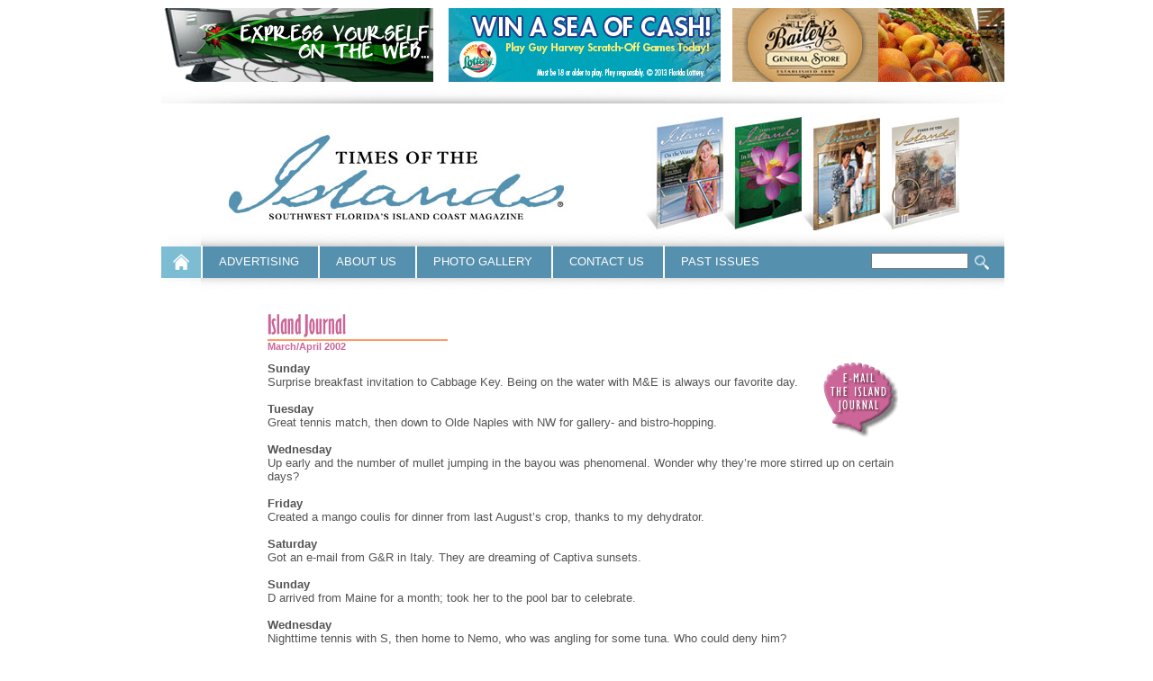

--- FILE ---
content_type: text/html; charset=utf-8
request_url: https://bi.timesoftheislands.com/archiveredirect.aspx?FilePath=%2Fows%2Farchive%2FIssue30%2Fjournal.html
body_size: 10443
content:


<!DOCTYPE html PUBLIC "-//W3C//DTD XHTML 1.0 Transitional//EN" "http://www.w3.org/tr/xhtml1/DTD/xhtml1-transitional.dtd">

<html xmlns="http://www.w3.org/1999/xhtml" >
<head id="ctl00_Head1"><link id="ctl00_ctl16" href="App_Themes/TOTI/MyTheme.css" type="text/css" rel="stylesheet" /><title>
	Times of the Islands Magazine
</title><meta id="ctl00_ctl01" name="keywords" content="TOTI Media, Lee County, Southwest Florida, JetBlue Airways, RSW LIVING, Times of the Islands, Sanibel and Captiva islands, Pine Island, Bonita &amp; Estero, Gulf &amp; Main, Fort Myers, Cape Coral, Venice of America" /><meta id="ctl00_ctl02" name="description" content="TOTI Media, Lee County, Southwest Florida, JetBlue Airways, RSW LIVING, Times of the Islands, Sanibel and Captiva islands, Pine Island, Bonita &amp; Estero, Gulf &amp; Main, Fort Myers, Cape Coral, Venice of America" /><meta id="ctl00_ctl03" http-equiv="content-type" content="text/html; charset=UTF-8" /><meta id="ctl00_ctl04" name="robots" content="all" /><meta id="ctl00_ctl05" name="author" content="Sanibel Logic" /><link id="ctl00_ctl06" REL="SHORTCUT ICON" href="/favicon.axd" />


<link rel="Stylesheet" href="/Themes/SLCMS/FileBrowserPopup.css" />
<link rel="Stylesheet" href="/Themes/SLCMS/ModalPopup.css" />
<link rel="Stylesheet" href="/Themes/SLCMS/TreeView.css" />
<link rel="Stylesheet" href="/Themes/SLCMS/TreeViewContextmenu.css" />
<link rel="Stylesheet" href="/Themes/SLCMS/yui-calendar.css" />
<link rel="Stylesheet" href="/Themes/SLCMS/SiteCommon.css" />
<link rel="Stylesheet" href="/Themes/SLCMS/SLCMS.css" />


<link type="text/css" rel="stylesheet" href="/scripts/jquery-ui/1.8.20/css/custom-theme-toti/jquery-ui-1.8.20.custom.css" />


<script type="58b8332e49275c05eb8f84ed-text/javascript" src="/scripts/jquery/js/1.4.3/jquery-1.4.3.min.js"></script>
<script type="58b8332e49275c05eb8f84ed-text/javascript" src="/scripts/jquery-ui/1.8.20/js/jquery-ui-1.8.20.custom.min.js"></script>


    <script type="58b8332e49275c05eb8f84ed-text/javascript">

        var _gaq = _gaq || [];


        _gaq.push(['_setAccount', 'UA-955815-20']);
        _gaq.push(['_setDomainName', 'timesoftheislands.com']);


        _gaq.push(['_setAllowLinker', true]);
        _gaq.push(['_trackPageview']);

        (function () {
            var ga = document.createElement('script'); ga.type = 'text/javascript'; ga.async = true;
            ga.src = ('https:' == document.location.protocol ? 'https://ssl' : 'http://www') + '.google-analytics.com/ga.js';
            var s = document.getElementsByTagName('script')[0]; s.parentNode.insertBefore(ga, s);
        })();

    </script><link id="ctl00_ctl15" href="App_Themes/TOTI/MyTheme.css" type="text/css" rel="stylesheet" /><style type="text/css">
	.ctl00_menPrimaryMenu_0 { background-color:white;visibility:hidden;display:none;position:absolute;left:0px;top:0px; }
	.ctl00_menPrimaryMenu_1 { text-decoration:none; }
	.ctl00_menPrimaryMenu_2 {  }
	.ctl00_menPrimaryMenu_3 { border-style:none; }
	.ctl00_menPrimaryMenu_4 { padding:0px 18px 0px 18px; }
	.ctl00_menPrimaryMenu_5 { color:White; }
	.ctl00_menPrimaryMenu_6 { padding:3px 10px 3px 10px; }
	.ctl00_menPrimaryMenu_7 { color:White; }
	.ctl00_menPrimaryMenu_8 { padding:3px 10px 3px 10px; }
	.ctl00_menPrimaryMenu_9 { color:White; }
	.ctl00_menPrimaryMenu_10 { padding:3px 10px 3px 10px; }
	.ctl00_menPrimaryMenu_11 {  }
	.ctl00_menPrimaryMenu_12 { background-color:#5293B1;padding:2px 10px 2px 10px; }
	.ctl00_menPrimaryMenu_13 { background-color:#5293B1;padding:2px 10px 2px 10px; }
	.ctl00_menPrimaryMenu_14 { background-color:#5293B1;padding:2px 10px 2px 10px; }

</style></head>
<body>
    <form name="aspnetForm" method="post" action="./archiveredirect.aspx?FilePath=%2fows%2farchive%2fIssue30%2fjournal.html" id="aspnetForm">
<div>
<input type="hidden" name="ctl00_ScriptManager1_TSM" id="ctl00_ScriptManager1_TSM" value="" />
<input type="hidden" name="ctl00_ctl10_TSSM" id="ctl00_ctl10_TSSM" value="" />
<input type="hidden" name="__EVENTTARGET" id="__EVENTTARGET" value="" />
<input type="hidden" name="__EVENTARGUMENT" id="__EVENTARGUMENT" value="" />
<input type="hidden" name="__VIEWSTATE" id="__VIEWSTATE" value="/[base64]" />
</div>

<script type="58b8332e49275c05eb8f84ed-text/javascript">
//<![CDATA[
var theForm = document.forms['aspnetForm'];
if (!theForm) {
    theForm = document.aspnetForm;
}
function __doPostBack(eventTarget, eventArgument) {
    if (!theForm.onsubmit || (theForm.onsubmit() != false)) {
        theForm.__EVENTTARGET.value = eventTarget;
        theForm.__EVENTARGUMENT.value = eventArgument;
        theForm.submit();
    }
}
//]]>
</script>


<script src="https://ajax.aspnetcdn.com/ajax/4.6/1/WebForms.js" type="58b8332e49275c05eb8f84ed-text/javascript"></script>
<script type="58b8332e49275c05eb8f84ed-text/javascript">
//<![CDATA[
window.WebForm_PostBackOptions||document.write('<script type="text/javascript" src="/WebResource.axd?d=zXThvqsbi1--PmLfW8r5ZGzck1nCNh6cWsf0MtpaxGZsaP_XKjOxMObDaxGUA79ifK6PtbVpNRKp7t6Qun78hS-6OIg1&amp;t=638285921964787378"><\/script>');//]]>
</script>



<script src="https://ajax.aspnetcdn.com/ajax/4.6/1/Menu.js" type="58b8332e49275c05eb8f84ed-text/javascript"></script>
<script src="https://ajax.aspnetcdn.com/ajax/4.6/1/MicrosoftAjax.js" type="58b8332e49275c05eb8f84ed-text/javascript"></script>
<script type="58b8332e49275c05eb8f84ed-text/javascript">
//<![CDATA[
(window.Sys && Sys._Application && Sys.Observer)||document.write('<script type="text/javascript" src="/ScriptResource.axd?d=n4jN_hiwZxVo1FKh2kTLqC9jIbYQB9yKu27gfdN-9vf7IkjQiZgU9qcTE1OoQviGWLbyW580NXgKD0AyYxDR6NOx-no9sgxRHsBUIihZM79DqKjC98XM6AkF-TrVNF3XqbuDOvCZ46xUfmGBX5V1pLxdyGg1&t=13798092"><\/script>');//]]>
</script>

<script src="https://ajax.aspnetcdn.com/ajax/4.6/1/MicrosoftAjaxWebForms.js" type="58b8332e49275c05eb8f84ed-text/javascript"></script>
<script type="58b8332e49275c05eb8f84ed-text/javascript">
//<![CDATA[
(window.Sys && Sys.WebForms)||document.write('<script type="text/javascript" src="/ScriptResource.axd?d=Ff2hG8bxo5Ouj1P2lIsF1ri8C-SECxL7LuGlsmo3ry4GJZKJ0l_2_x8IRjqa5JZ4fqA8hG_TyLZx0awl9Tt4gy-qxPYmdmfgb3D5hhVqg-Q0BRA2alJHnZKPFPjlc6CaXZ9CzZA49wZdiir68yMgeyY-VxP2HSEQUF1D9tkcuq2Vi-9Q0&t=13798092"><\/script>');//]]>
</script>

<script src="Scripts/Ajax/ModalPopup.min.js" type="58b8332e49275c05eb8f84ed-text/javascript"></script>
<script src="Scripts/Ajax/ModalPopupConfirmation.min.js" type="58b8332e49275c05eb8f84ed-text/javascript"></script>
<script src="Scripts/Ajax/Support.min.js" type="58b8332e49275c05eb8f84ed-text/javascript"></script>
<script src="/ScriptResource.axd?d=SngJkc7JmtCGC6bpnQqBG2HqkUpPqK8eSHC5CfIx_XzFnMkYj3z-py2sXdabnl7XyNEOz0mgMwsWFmWZDpV4kYnbG0HUOzy6eyfWM-xbfWfhiAB7Yfv2Awjpoa-Ki6FR35C3nUUlKd5Hhxz6GkLHZ6Kastw1&amp;t=ffffffffc7a6ddb0" type="58b8332e49275c05eb8f84ed-text/javascript"></script>
<script src="/ScriptResource.axd?d=_r4NkGAPP9lSCwVmCTpEOO70DAgmYzHApgPlIaXCwrEIN999pLA1c9Pu8ze8IZF7ctT9XdI-ED294TJ9GrHUkk24KzD9TYs2Fw_y26ljUFovaVGhmo8zxnyFg7RaOyULd-8F033DiUkRzodTZPU3L0P6QkI1&amp;t=ffffffffc7a6ddb0" type="58b8332e49275c05eb8f84ed-text/javascript"></script>
<script src="/ScriptResource.axd?d=qjJcl7VlI_wHHLGHJo3zAuKI2CrNGFj7HUBnHJl3FTWxbDN8gTsVpy5yspscisW4Ewxia87MQCvzhVwi1s5LGT9SOktM6FJ8-75JyhfIEi_WrN95pxOWTv4aWi7F8mKE2yGAV72LTbPg5MCLV2cD7EtLavECSjpf5xw43ZsPBuFlDkZR0&amp;t=ffffffffc7a6ddb0" type="58b8332e49275c05eb8f84ed-text/javascript"></script>
<script src="/ScriptResource.axd?d=dfFG8WJaf-vXwWoqSjx8Akhh6NtUceL-QNRXXy_PaB4xuDw4rSp0L9tEK6uUd4QkQ9a2RsF46NjDII39oCNk6IpXGOsmVerFbTp1ymFSxN0hgBkqxTG9_-SNFqljGVE7oXQH6z64O3JnTKK2EwdGReEBcDE1&amp;t=ffffffffc7a6ddb0" type="58b8332e49275c05eb8f84ed-text/javascript"></script>
<script src="/ScriptResource.axd?d=Fl6zYrx40cQELHchrQtSUO7eKl2isKNaGB-zq3zTZj7Oa_cOmotLbWxjvyOtIVKkaFuTwTK81Fptm-Bl45ezZsXqgSg6cYtrD96rL_MInZzgLq_bwjJIlj7R5dZGOerIHOQxzcsYTvTJw-CVVII-4cBoeGXOuTbPnOs6AYwuWuHOjKYs0&amp;t=ffffffffc7a6ddb0" type="58b8332e49275c05eb8f84ed-text/javascript"></script>
<script src="/ScriptResource.axd?d=N7tUsd-Su12ZtvI2Gde_W3Ivi-2AJvKgmTMUABSd2GgbBfRdBTloq9vl2mhENIixYOLbj9xFEnc7-m6dfcRmhPAbno1S9LikqgEzMJj5-bsqQwJ8ilPyNZHhV30GAvOWMoHFKIQCaTCzBzAFrdlKfo4xEZFra3lA8PV3C_1vYo8E4-Fq0&amp;t=ffffffffc7a6ddb0" type="58b8332e49275c05eb8f84ed-text/javascript"></script>
<script src="/ScriptResource.axd?d=-2HH1FGrRa7zxpoKxiTF-3JpwoT_kmG9KUJvD4QgCqBTRyfnVr4JL4cnvktNVORq02Dg_OdfCx30GDEDRntASk6wtccCyi5OflvzW39crlEpF9BPdzCkO-5tzvYXCZ9eflkwid4gxJdlWw8sgG4CYSA4uORmcEtAH5wFCSvdmtObGfD40&amp;t=ffffffffc7a6ddb0" type="58b8332e49275c05eb8f84ed-text/javascript"></script>
<script src="/ScriptResource.axd?d=7jC4-NhgKBvreGkc9r1yJjV7YW_MDAbPvVkMfN6ZPUKAxKiElYcZ1Z6bDgy51eyjJ8BRISzgUIehjpc3IjlpnFnpieAAIgbwv8eXhyGtGSocbPuaJM4kK0qnSZ6EtMTp2Ea-_4_XjXorexe7vfelsupsE001&amp;t=ffffffffc7a6ddb0" type="58b8332e49275c05eb8f84ed-text/javascript"></script>
<script src="/ScriptResource.axd?d=VgGTKrcbh3CLko-gR0Aejhnxe9YENgPmJh12IvGaIjRaypFlSJuIl6qzh0H7BT1N-mOitUWhLFJ55g1qF1jVkbGYFV7kEAgUDZxmLT_yTFZJuEXZ1b_YF2vYNF-yqhMtSZ2rJsKYTz_VCbv7zgREKLEZanD2ecPtOObh1iQc7JdU-iR80&amp;t=ffffffffc7a6ddb0" type="58b8332e49275c05eb8f84ed-text/javascript"></script>
<div>

	<input type="hidden" name="__VIEWSTATEGENERATOR" id="__VIEWSTATEGENERATOR" value="5E060DA4" />
	<input type="hidden" name="__SCROLLPOSITIONX" id="__SCROLLPOSITIONX" value="0" />
	<input type="hidden" name="__SCROLLPOSITIONY" id="__SCROLLPOSITIONY" value="0" />
</div>

    <div id="ctl00_ctl09_bodyTerms" class="bodyTerms">
</div>
    
    <script type="58b8332e49275c05eb8f84ed-text/javascript">
//<![CDATA[
Sys.WebForms.PageRequestManager._initialize('ctl00$ScriptManager1', 'aspnetForm', ['tctl00$updatePanelSearch',''], [], [], 999, 'ctl00');
//]]>
</script>


    
    
    
    
    <input type="hidden" name="ctl00$hflCurrentDiv" id="ctl00_hflCurrentDiv" /> 
          
	

<div class="ModalPopup">

	
		
	<div id="ctl00_modalPopup_pnlPopup" class="Progress" style="display:none">
	
		<div class="Container" align="center">
			<img id="ctl00_modalPopup_imgLoading" Title="Loading..." src="Images/AjaxControlToolkit/loading.gif" alt="Loading..." style="border-width:0px;" />
			<span class="Message">Please Wait ...</span>
		</div>
	
</div>

</div>
	
	
	

<div class="yuiModalPopupConfirmation">	

	<input type="submit" name="ctl00$modalPopupConfirmation$hiddenTargetControlForModalPopupConfirmation" value="" id="ctl00_modalPopupConfirmation_hiddenTargetControlForModalPopupConfirmation" style="display:none" />	
		
				
		
	<div id="ctl00_modalPopupConfirmation_pnlPopupConfirmation" class="modalPopup" style="display:none">
	
		<div class="container">
			<div class="header">
                <span id="ctl00_modalPopupConfirmation_lblPopupConfirmationTitle" class="NormalText">Confirmation</span>
                <a onclick="if (!window.__cfRLUnblockHandlers) return false; cancelClick(); return false;" id="ctl00_modalPopupConfirmation_lnkPopupConfirmationClose" class="NormalText" href="javascript:__doPostBack(&#39;ctl00$modalPopupConfirmation$lnkPopupConfirmationClose&#39;,&#39;&#39;)" data-cf-modified-58b8332e49275c05eb8f84ed-=""></a>
			</div>
			
			<div class="body">
			
				<span id="ctl00_modalPopupConfirmation_lblPopupConfirmationMessage" class="NormalText" style="display:inline-block;width:250px;">Are you sure you want to delete this item ?</span>
				
			</div>  
			<div class="footer">
				<input type="submit" name="ctl00$modalPopupConfirmation$btnPopupConfirmationOK" value="Yes" id="ctl00_modalPopupConfirmation_btnPopupConfirmationOK" style="width:40px;" />
				<input type="submit" name="ctl00$modalPopupConfirmation$btnPopupConfirmationCancel" value="No" id="ctl00_modalPopupConfirmation_btnPopupConfirmationCancel" style="width:40px;" />
			</div>     
		</div>
	
</div>
	
</div>
		    
    <div id="publicHomePage">
    
        <div id="MasterContainer">
        
			<div id="HeaderContainer">
            	<div id="HeaderBanner">
                    

            		<div style="float: left; height: 100%;">
<a id="ctl00_ctl11_myAdRotatorTOTILeft" href="/SLCMS.BannerAdClicks.axd?url=http%3a%2f%2fwww.sanibellogic.com&amp;group=TOTI_MasterPageHeaderLeft" target="_blank"><img src="/Images/Client/BannerAds/sl_banner.gif" alt="Sanibel Logic" style="border-width:0px;" /></a>
						

            		</div>
					<div style="margin-left: 17px; float: left; height: 100%;">
<a id="ctl00_ctl11_myAdRotatorTOTIMiddle" href="/SLCMS.BannerAdClicks.axd?url=http%3a%2f%2fflalottery.com&amp;group=TOTI_MasterPageHeaderMiddle" target="_blank"><img src="/Images/Client/BannerAds/36886%20FLOT%20Guy%20Harvey%20TOTI%20IDA%20302x82.jpg" alt="FL Lottery" style="border-width:0px;" /></a>
						

					</div>
					<div style="float: right; height: 100%;">
<a id="ctl00_ctl11_myAdRotatorTOTIRight" href="/SLCMS.BannerAdClicks.axd?url=http%3a%2f%2fwww.baileys-sanibel.com&amp;group=TOTI_MasterPageHeaderRight" target="_blank"><img src="/Images/Client/BannerAds/Baileys.gif" alt="" style="border-width:0px;" /></a>
						

					</div>
                    <div style="clear: both;"></div>
				</div>	
				
				<div id="HeaderBannerSeparator">
                </div>		
						
				<div id="HeaderTop">
					<div id="TopLogo">
                        
    <a href="/default.aspx">
        <img src="/MyFiles/Pub-Images/TOTI/Common/Top-Logo.jpg" alt="Times of the Islands Magazine"
            border="0" />
    </a>

                    </div>
					<div id="TopSplash">
                        
    <img src="/SLCMS.pubissueimage.axd?path=Cover-Splash.jpg" alt="Times of the Islands Magazine" />

                    </div>	
                    <div style="clear: both;"></div>			
				</div>
	            
				<div id="HeaderMenu">
                    <div id="MenuHome">
                        <a href="/"><img src="/SLCMS.pubimage.axd?path=Navigation-Bar-Home-Graphic.jpg" border="0" alt="Home Page" title="Home Page" /></a>
                    </div>
					<div id="MenuSearch">
                        <div id="MenuBar">
                            <a href="#ctl00_menPrimaryMenu_SkipLink"><img alt="Skip Navigation Links" src="/WebResource.axd?d=9XoOTS1Lh-RRkZ55DGsViwu4Edq9ui8g5Oe47CiQbUYU9xgLxdtVZ7pzzq82uQuUZ0PWVirXa8SCdGZ-nxhBlVDqoi81&amp;t=638285921964787378" width="0" height="0" style="border-width:0px;" /></a><table id="ctl00_menPrimaryMenu" class="ctl00_menPrimaryMenu_11 ctl00_menPrimaryMenu_2" cellpadding="0" cellspacing="0" border="0">
	<tr>
		<td onmouseover="if (!window.__cfRLUnblockHandlers) return false; Menu_HoverStatic(this)" onmouseout="if (!window.__cfRLUnblockHandlers) return false; Menu_Unhover(this)" onkeyup="if (!window.__cfRLUnblockHandlers) return false; Menu_Key(this)" title="Advertising" id="ctl00_menPrimaryMenun0" data-cf-modified-58b8332e49275c05eb8f84ed-=""><table class="myMenu ctl00_menPrimaryMenu_4" cellpadding="0" cellspacing="0" border="0" width="100%">
			<tr>
				<td style="white-space:nowrap;"><a class="ctl00_menPrimaryMenu_1 myMenu ctl00_menPrimaryMenu_3" href="/Advertise/Default.aspx" style="border-style:none;font-size:1em;">ADVERTISING</a></td>
			</tr>
		</table></td><td style="width:3px;"></td><td onmouseover="if (!window.__cfRLUnblockHandlers) return false; Menu_HoverStatic(this)" onmouseout="if (!window.__cfRLUnblockHandlers) return false; Menu_Unhover(this)" onkeyup="if (!window.__cfRLUnblockHandlers) return false; Menu_Key(this)" title="About Us" id="ctl00_menPrimaryMenun1" data-cf-modified-58b8332e49275c05eb8f84ed-=""><table class="myMenu ctl00_menPrimaryMenu_4" cellpadding="0" cellspacing="0" border="0" width="100%">
			<tr>
				<td style="white-space:nowrap;"><a class="ctl00_menPrimaryMenu_1 myMenu ctl00_menPrimaryMenu_3" href="/AboutUs.aspx" style="border-style:none;font-size:1em;">ABOUT US</a></td>
			</tr>
		</table></td><td style="width:3px;"></td><td onmouseover="if (!window.__cfRLUnblockHandlers) return false; Menu_HoverStatic(this)" onmouseout="if (!window.__cfRLUnblockHandlers) return false; Menu_Unhover(this)" onkeyup="if (!window.__cfRLUnblockHandlers) return false; Menu_Key(this)" title="Photo Gallery" id="ctl00_menPrimaryMenun2" data-cf-modified-58b8332e49275c05eb8f84ed-=""><table class="myMenu ctl00_menPrimaryMenu_4" cellpadding="0" cellspacing="0" border="0" width="100%">
			<tr>
				<td style="white-space:nowrap;"><a class="ctl00_menPrimaryMenu_1 myMenu ctl00_menPrimaryMenu_3" href="http://totimedia.com/photogallery" style="border-style:none;font-size:1em;">PHOTO GALLERY</a></td>
			</tr>
		</table></td><td style="width:3px;"></td><td onmouseover="if (!window.__cfRLUnblockHandlers) return false; Menu_HoverStatic(this)" onmouseout="if (!window.__cfRLUnblockHandlers) return false; Menu_Unhover(this)" onkeyup="if (!window.__cfRLUnblockHandlers) return false; Menu_Key(this)" title="Contact Us" id="ctl00_menPrimaryMenun3" data-cf-modified-58b8332e49275c05eb8f84ed-=""><table class="myMenu ctl00_menPrimaryMenu_4" cellpadding="0" cellspacing="0" border="0" width="100%">
			<tr>
				<td style="white-space:nowrap;"><a class="ctl00_menPrimaryMenu_1 myMenu ctl00_menPrimaryMenu_3" href="/ContactUs.aspx" style="border-style:none;font-size:1em;">CONTACT US</a></td>
			</tr>
		</table></td><td style="width:3px;"></td><td onmouseover="if (!window.__cfRLUnblockHandlers) return false; Menu_HoverStatic(this)" onmouseout="if (!window.__cfRLUnblockHandlers) return false; Menu_Unhover(this)" onkeyup="if (!window.__cfRLUnblockHandlers) return false; Menu_Key(this)" title="Past Issues" id="ctl00_menPrimaryMenun4" data-cf-modified-58b8332e49275c05eb8f84ed-=""><table class="myMenu ctl00_menPrimaryMenu_4" cellpadding="0" cellspacing="0" border="0" width="100%">
			<tr>
				<td style="white-space:nowrap;"><a class="ctl00_menPrimaryMenu_1 myMenu ctl00_menPrimaryMenu_3" href="/PastIssues/PastIssues.aspx" style="border-style:none;font-size:1em;">PAST ISSUES</a></td>
			</tr>
		</table></td>
	</tr>
</table><div id="ctl00_menPrimaryMenun0Items" class="ctl00_menPrimaryMenu_0 ctl00_menPrimaryMenu_12">
	<table border="0" cellpadding="0" cellspacing="0">
		<tr onmouseover="if (!window.__cfRLUnblockHandlers) return false; Menu_HoverDynamic(this)" onmouseout="if (!window.__cfRLUnblockHandlers) return false; Menu_Unhover(this)" onkeyup="if (!window.__cfRLUnblockHandlers) return false; Menu_Key(this)" title="Advertising Overview" id="ctl00_menPrimaryMenun5" data-cf-modified-58b8332e49275c05eb8f84ed-="">
			<td><table class="ctl00_menPrimaryMenu_6" cellpadding="0" cellspacing="0" border="0" width="100%">
				<tr>
					<td style="white-space:nowrap;width:100%;"><a class="ctl00_menPrimaryMenu_1 ctl00_menPrimaryMenu_5" href="/Advertise/AdvertiseOverview.aspx">Overview</a></td>
				</tr>
			</table></td>
		</tr><tr onmouseover="if (!window.__cfRLUnblockHandlers) return false; Menu_HoverDynamic(this)" onmouseout="if (!window.__cfRLUnblockHandlers) return false; Menu_Unhover(this)" onkeyup="if (!window.__cfRLUnblockHandlers) return false; Menu_Key(this)" title="Advertising Editorial Calendar" id="ctl00_menPrimaryMenun6" data-cf-modified-58b8332e49275c05eb8f84ed-="">
			<td><table class="ctl00_menPrimaryMenu_6" cellpadding="0" cellspacing="0" border="0" width="100%">
				<tr>
					<td style="white-space:nowrap;width:100%;"><a class="ctl00_menPrimaryMenu_1 ctl00_menPrimaryMenu_5" href="/Advertise/AdvertiseEditorialCalendar.aspx">Editorial Calendar</a></td>
				</tr>
			</table></td>
		</tr><tr onmouseover="if (!window.__cfRLUnblockHandlers) return false; Menu_HoverDynamic(this)" onmouseout="if (!window.__cfRLUnblockHandlers) return false; Menu_Unhover(this)" onkeyup="if (!window.__cfRLUnblockHandlers) return false; Menu_Key(this)" title="Advertising Circulation &amp; Distribution" id="ctl00_menPrimaryMenun7" data-cf-modified-58b8332e49275c05eb8f84ed-="">
			<td><table class="ctl00_menPrimaryMenu_6" cellpadding="0" cellspacing="0" border="0" width="100%">
				<tr>
					<td style="white-space:nowrap;width:100%;"><a class="ctl00_menPrimaryMenu_1 ctl00_menPrimaryMenu_5" href="/Advertise/AdvertiseDistribution.aspx">Circulation & Distribution</a></td>
				</tr>
			</table></td>
		</tr><tr onmouseover="if (!window.__cfRLUnblockHandlers) return false; Menu_HoverDynamic(this)" onmouseout="if (!window.__cfRLUnblockHandlers) return false; Menu_Unhover(this)" onkeyup="if (!window.__cfRLUnblockHandlers) return false; Menu_Key(this)" title="Combo Rate Request" id="ctl00_menPrimaryMenun8" data-cf-modified-58b8332e49275c05eb8f84ed-="">
			<td><table class="ctl00_menPrimaryMenu_6" cellpadding="0" cellspacing="0" border="0" width="100%">
				<tr>
					<td style="white-space:nowrap;width:100%;"><a class="ctl00_menPrimaryMenu_1 ctl00_menPrimaryMenu_5" href="http://www.totimedia.com/Advertising/RateRequest.aspx?publication=toti">Combo Rate Request</a></td>
				</tr>
			</table></td>
		</tr><tr onmouseover="if (!window.__cfRLUnblockHandlers) return false; Menu_HoverDynamic(this)" onmouseout="if (!window.__cfRLUnblockHandlers) return false; Menu_Unhover(this)" onkeyup="if (!window.__cfRLUnblockHandlers) return false; Menu_Key(this)" title="Advertising Specifications" id="ctl00_menPrimaryMenun9" data-cf-modified-58b8332e49275c05eb8f84ed-="">
			<td><table class="ctl00_menPrimaryMenu_6" cellpadding="0" cellspacing="0" border="0" width="100%">
				<tr>
					<td style="white-space:nowrap;width:100%;"><a class="ctl00_menPrimaryMenu_1 ctl00_menPrimaryMenu_5" href="/Advertise/AdvertiseAdSpecs.aspx">Specifications</a></td>
				</tr>
			</table></td>
		</tr>
	</table><div class="ctl00_menPrimaryMenu_6 ctl00_menPrimaryMenu_0" id="ctl00_menPrimaryMenun0ItemsUp" onmouseover="if (!window.__cfRLUnblockHandlers) return false; PopOut_Up(this)" onmouseout="if (!window.__cfRLUnblockHandlers) return false; PopOut_Stop(this)" style="text-align:center;" data-cf-modified-58b8332e49275c05eb8f84ed-="">
		<img src="/WebResource.axd?d=BeKct9rPM57qmd-vo7IwnYvm7iWuXuSEAAzEDr4jajYzN-6etpaZtYatfXKr9w4nvkIRtJYiShPKRPa6l7ZGB0w7Nfg1&amp;t=638285921964787378" alt="Scroll up" />
	</div><div class="ctl00_menPrimaryMenu_6 ctl00_menPrimaryMenu_0" id="ctl00_menPrimaryMenun0ItemsDn" onmouseover="if (!window.__cfRLUnblockHandlers) return false; PopOut_Down(this)" onmouseout="if (!window.__cfRLUnblockHandlers) return false; PopOut_Stop(this)" style="text-align:center;" data-cf-modified-58b8332e49275c05eb8f84ed-="">
		<img src="/WebResource.axd?d=2pPTeGKU5n4cDSc6dUDHRUKLPYDEQ-9MTm1T_FkoTDruNaVruYTvnckIEuuMJEoQE8hbBMRmkNx6Eic5jlm6L2Jh_CE1&amp;t=638285921964787378" alt="Scroll down" />
	</div>
</div><a id="ctl00_menPrimaryMenu_SkipLink"></a>
                        </div>
                        <div id="Search">
                            <div id="ctl00_updatePanelSearch">
	<input name="ctl00$txtSearch" type="text" id="ctl00_txtSearch" title="Enter terms to search for..." class="NormalText" style="width:100px;margin-left:5px;" /><input type="image" name="ctl00$imgSearch" id="ctl00_imgSearch" title="Click to search for text content..." src="/MyFiles/Pub-Images/Common/Magnifying-Glass.png" style="border-width:0px;margin-left:7px;margin-right:2px;vertical-align:top;margin-top:3px;" />

<div class="yuiModalPopup">

	<input type="submit" name="ctl00$ctl40$hiddenTargetControlForModalPopupSearch" value="" id="ctl00_ctl40_hiddenTargetControlForModalPopupSearch" style="display:none" />	
		
				
		
	<div id="ctl00_ctl40_pnlResponsePopupSearch" class="modalPopup" style="display:none">
		
		<div class="container">
			<div class="header">
                <span id="ctl00_ctl40_lblResponsePopupTitleSearch" class="NormalText">Search</span>
                <a onclick="if (!window.__cfRLUnblockHandlers) return false; $find(&#39;mdlResponsePopupSearch&#39;).hide(); return false;" class="NormalText" href="javascript:__doPostBack(&#39;ctl00$ctl40$ctl00&#39;,&#39;&#39;)" data-cf-modified-58b8332e49275c05eb8f84ed-=""></a>
			</div>
			<div class="body">
			
				<span id="ctl00_ctl40_lblResponsePopupMessageSearch" class="NormalText"></span>					

			</div>  
			<div class="footer">
				<input type="submit" name="ctl00$ctl40$btnResponsePopupOKSearch" value="OK" id="ctl00_ctl40_btnResponsePopupOKSearch" style="width:75px;" />
			</div>     
		</div>
	
	</div>
	
</div>


</div>
                        </div>
                        <div style="clear: both;"></div>
					</div>  
                    <div style="clear: both;"></div>					
				</div> 
			</div>         
            
            <div id="ContentPaneContainer" class="ContentPaneContainer2">
                

	<div style="margin-left: auto; margin-right: auto; width: 700px; height: auto">
		
      <p><img src="/ows/images/islndjrl.gif" width="87" height="28" alt="Island Journal"><br>
        <img src="/ows/images/orgnrule.gif" width="200" height="2"><br>
        <font face="Geneva, Arial, Helvetica, sans-serif" color="CC6699"><b>March/April 
        2002 </b></font><font face="Geneva, Geneva, Arial, Helvetica, sans-serif" color="CC6699"><b></b></font></p>
      <p><font face="Geneva, Arial, Helvetica, sans-serif" size="2"><a href="/cdn-cgi/l/email-protection#1c6c697e70756f74796e5c687571796f737a687479756f707d72786f327f7371"><img src="/ows/images/mailij.gif" width="84" height="84" border="0" align="right"></a> 
        <b>Sunday </b><br>
        Surprise breakfast invitation to Cabbage Key. Being on the water with 
        M&amp;E is always our favorite day.<br>
        <br>
        <b>Tuesday</b> <br>
        Great tennis match, then down to Olde Naples with NW for gallery- and 
        bistro-hopping.<br>
        <br>
        <b>Wednesday</b> <br>
        Up early and the number of mullet jumping in the bayou was phenomenal. 
        Wonder why they&#146;re more stirred up on certain days?<br>
        <br>
        <b>Friday </b><br>
        Created a mango coulis for dinner from last August&#146;s crop, thanks 
        to my dehydrator.<br>
        <br>
        <b>Saturday</b> <br>
        Got an e-mail from G&amp;R in Italy. They are dreaming of Captiva sunsets.<br>
        <br>
        <b>Sunday</b> <br>
        D arrived from Maine for a month; took her to the pool bar to celebrate.<br>
        <br>
        <b>Wednesday</b> <br>
        Nighttime tennis with S, then home to Nemo, who was angling for some tuna. 
        Who could deny him?<br>
        <br>
        <b><img src="/ows/archive/issue30/jouphoto.jpg" width="216" height="188" align="right">Thursday 
        </b><br>
        Met M on the beach for an early morning walk and some shelling. Wow! Why 
        do I wait so long between my beach walks? It&#146;s beautiful out there!<br>
        <br>
        <b>Friday </b><br>
        Navigating Periwinkle is an art form this month. No left-hand turns without 
        open windows, helpless looks, winks and/or waves. Thank goodness people 
        are nice here.<br>
        <br>
        <b>Saturday</b> <br>
        Ran into H&amp;R at the Lazy Flamingo. Played ring toss for who had to 
        buy beers. (We did.)<br>
        <br>
        <b>Sunday </b><br>
        A great day! Read the Sunday paper with Nemo on the back porch, then went 
        to a movie with S. He surprised me afterward with a sunset flight over 
        the islands.<br>
        <br>
        <b>Monday</b> <br>
        D&#146;s month is going quickly.&#133;So many friends, so little time! 
        A nice problem to have.<br>
        <br>
        <b>Tuesday </b><br>
        Small dinner party tonight with fresh fish courtesy of MM. Queenie&#146;s 
        ice cream for dessert, because life is short.<br>
        <br>
        <b>Thursday </b><br>
        I was wishing we&#146;d have this weather all year long, when S reminded 
        me we&#146;d then be crowded all year long. Hmm.<br>
        <br>
        <b>Friday</b> <br>
        Was remembering today when J was little and the Easter bunny came in by 
        boat at South Seas. Boy, were his eyes big!<br>
        <br>
        <b>Saturday </b><br>
        Bridal party at &#146;Tweenies hit the jackpot with tonight&#146;s sunset.<br>
        <br>
        <b>Sunday</b> <br>
        Cardinals woke us early, a neighborhood hawk watched me do yardwork, then 
        owls were out at dark. A birding trifecta.<br>
        <br>
        <b>Monday </b><br>
        S saw rabbits on Captiva again today. Blind Pass&#146;s closing brought 
        some fuzzy new immigrants.<br>
        <br>
        <b>Tuesday</b> <br>
        Shuttle launch scheduled for tonight. Skies are clear; we&#146;re heading 
        to Jensen&#146;s to watch.<br>
        <br>
        <b>Wednesday</b> <br>
        Launch was four-star. Even saw the booster rockets go off. <br>
        <br>
        <b>Sunday </b><br>
        Stargazing was excellent tonight. Took a bottle of wine and binocs onto 
        the front porch for some serious dark-skies lounging.<br>
        </font></p>


	</div>


            </div>             
            
            <div id="FooterContainer">				
				<div id="FooterTop">
					<span id="LicenseeCopyright">
						<span id="ctl00_lblLicenseeCopyright">Copyright (c) 2026 TOTI Media, Inc.</span>
					</span>
					<span id="Terms">
						<a id="ctl00_lnkTerms" title="Click to view Terms of Use Statement..." href="javascript:__doPostBack(&#39;ctl00$lnkTerms&#39;,&#39;&#39;)">Terms of Use</a>
					</span>
					<span id="Privacy">
						<a id="ctl00_lnkPrivacy" title="Click to view Privacy Statement..." href="javascript:__doPostBack(&#39;ctl00$lnkPrivacy&#39;,&#39;&#39;)">Privacy Statement</a>
					</span>
				</div> 
				<div id="FooterBottom">
                    

<a href="http://sanibellogic.com" target="_blank" title="Express Yourself on the Web...">Web Design By: Sanibel Logic LLC</a>

                    <span id="Credentials">
						<a id="ctl00_lisLoginStatus" href="javascript:__doPostBack(&#39;ctl00$lisLoginStatus$ctl02&#39;,&#39;&#39;)">Login</a>
                    </span>
                    <span id="Credentials2">
                        
					</span>
                </div>
            </div>
            
        </div>
        
    </div>
 
    

<script data-cfasync="false" src="/cdn-cgi/scripts/5c5dd728/cloudflare-static/email-decode.min.js"></script><script type="58b8332e49275c05eb8f84ed-text/javascript">
//<![CDATA[
var ctl00_menPrimaryMenu_Data = new Object();
ctl00_menPrimaryMenu_Data.disappearAfter = 250;
ctl00_menPrimaryMenu_Data.horizontalOffset = 0;
ctl00_menPrimaryMenu_Data.verticalOffset = 0;
ctl00_menPrimaryMenu_Data.iframeUrl = '/WebResource.axd?d=psbifrE7ZDQp-2r8rtdYs3GIDWA5SyoYvBIuPru3jNbsWhk-xDNMi8-qoNNgaOIgK2WarI0tvkiL1l7skDIiS0TYCV81&t=638285921964787378';

theForm.oldSubmit = theForm.submit;
theForm.submit = WebForm_SaveScrollPositionSubmit;

theForm.oldOnSubmit = theForm.onsubmit;
theForm.onsubmit = WebForm_SaveScrollPositionOnSubmit;
Sys.Application.add_init(function() {
    $create(AjaxControlToolkit.ModalPopupBehavior, {"BackgroundCssClass":"Background","DropShadow":true,"PopupControlID":"ctl00_modalPopup_pnlPopup","dynamicServicePath":"/archiveredirect.aspx","id":"mdlPopup"}, null, null, $get("ctl00_modalPopup_pnlPopup"));
});
Sys.Application.add_init(function() {
    $create(AjaxControlToolkit.ModalPopupBehavior, {"BackgroundCssClass":"modalBackground","CancelControlID":"ctl00_modalPopupConfirmation_btnPopupConfirmationCancel","DropShadow":true,"OkControlID":"ctl00_modalPopupConfirmation_btnPopupConfirmationOK","OnCancelScript":"cancelClick();","OnOkScript":"okClick();","PopupControlID":"ctl00_modalPopupConfirmation_pnlPopupConfirmation","dynamicServicePath":"/archiveredirect.aspx","id":"mdlPopupConfirmation"}, null, null, $get("ctl00_modalPopupConfirmation_hiddenTargetControlForModalPopupConfirmation"));
});
Sys.Application.add_init(function() {
    $create(AjaxControlToolkit.ModalPopupBehavior, {"BackgroundCssClass":"modalBackground","DropShadow":true,"OkControlID":"ctl00_ctl40_btnResponsePopupOKSearch","PopupControlID":"ctl00_ctl40_pnlResponsePopupSearch","dynamicServicePath":"/archiveredirect.aspx","id":"mdlResponsePopupSearch"}, null, null, $get("ctl00_ctl40_hiddenTargetControlForModalPopupSearch"));
});
//]]>
</script>
</form>
        
<script src="/cdn-cgi/scripts/7d0fa10a/cloudflare-static/rocket-loader.min.js" data-cf-settings="58b8332e49275c05eb8f84ed-|49" defer></script><script defer src="https://static.cloudflareinsights.com/beacon.min.js/vcd15cbe7772f49c399c6a5babf22c1241717689176015" integrity="sha512-ZpsOmlRQV6y907TI0dKBHq9Md29nnaEIPlkf84rnaERnq6zvWvPUqr2ft8M1aS28oN72PdrCzSjY4U6VaAw1EQ==" data-cf-beacon='{"version":"2024.11.0","token":"3e1600c96e4846ad99d7bac283378056","r":1,"server_timing":{"name":{"cfCacheStatus":true,"cfEdge":true,"cfExtPri":true,"cfL4":true,"cfOrigin":true,"cfSpeedBrain":true},"location_startswith":null}}' crossorigin="anonymous"></script>
</body>
</html>

--- FILE ---
content_type: text/css
request_url: https://bi.timesoftheislands.com/App_Themes/TOTI/MyTheme.css
body_size: 3158
content:

/* CSS definitions for specific div elements */

/************************************************************************/
/* CSS definitions for Master Pages  									*/
/************************************************************************/
#publicHomePage,
#publicPage
{
    margin: 0px auto 0px auto;
    width: 936px;
}

#widePage
{
    margin: 0px auto 0px auto;
    width: 1050px;
}

#publicUltaWidePage,
#ultaWidePage
{
    margin: 0px auto 0px auto;
    width: 95%;
}

/***************************************************************/
/* CSS definitions for Master Page Top Level DIV               */
/***************************************************************/
#MasterContainer
{
	background-color: #ffffff;
	height: 100%; 
	width: 100%;
	margin: 9px 0px 9px 0px;
	padding: 0px 7px 0px 7px;
	text-align: left;
}

/***************************************************************/
/* CSS definitions for Header Container                        */
/***************************************************************/
#HeaderContainer
{
	margin: 0px auto 0px auto;
	width: 936px;
}

#HeaderContainer #HeaderBanner
{
	margin: 0px 0px 0px 0px;
	height: 87px;
}

#HeaderContainer #HeaderBannerSeparator
{
	margin-top: 3px;
	height: 29px;
	background: url(/MyFiles/Pub-Images/Common/Top-Shadow-Bar.jpg) top center no-repeat;
}

#HeaderContainer #HeaderTop
{
	margin: 0px 0px 0px 0px;
	height: 130px;
}

#HeaderContainer #HeaderTop #TopLogo
{
    float: left;
	width: 380px;
	height: 99px;
	margin: 20px 0px 0px 75px;
}
#HeaderContainer #HeaderTop #TopSplash
{
    float: left;
	width: 352px;
	height: 130px;
	margin: 0px 0px 0px 80px;
}

#HeaderContainer #HeaderMenu
{
	height: 65px;
	color: White;
}

#HeaderContainer #HeaderMenu #MenuHome
{
    float: left;
    width: 44px;    
	height: 65px;
}

#HeaderContainer #HeaderMenu #MenuSearch
{
    float: left;
    margin: 0px 0px 0px 0px;
	height: 50px;                       /* actual height of navigation bar is 65px - I need to chop some off */
	width: 892px;
	padding: 15px 0px 0px 0px;	
	background: url(/SLCMS.pubimage.axd?path=navigation-bar-background.jpg) top left repeat-x;
}

#HeaderContainer #HeaderMenu #MenuSearch #MenuBar
{
    float: left;
    width: 725px;
    margin: 0px 0px 0px 0px;
    padding: 0px 0px 0px 0px;
    font-size: 1.2em;
	font-weight: 500;
}
#HeaderContainer #HeaderMenu #MenuSearch #MenuBar a:hover
{
    color: Yellow;
}
#HeaderContainer #HeaderMenu #MenuSearch #Search
{
    float: right;
    width: 140px;
    margin: 0px 15px 0px 0px;
    padding: 8px 0px 0px 0px;
    text-align: right;
}

/***************************************************************/
/* CSS definitions for Master Page Content DIV                 */
/***************************************************************/

#ContentPaneContainer
{
}
#ContentPaneContainer a
{
	text-decoration: none;
	color: #5293b1 !important;
}

#ContentPaneContainer a:link
{
	text-decoration: underline;
}

#ContentPaneContainer a:visited
{
	text-decoration: underline;
}

#ContentPaneContainer a:active    
{
    text-decoration: underline;
}

#ContentPaneContainer a:hover 
{
    text-decoration: none;
}

.ContentPaneContainer2
{
    padding: 15px 0px 15px 0px !important;
}
#ContentPaneContainer #topPaneContainer
{
    height: 19px;
    margin: 0px 0px 0px 0px;
    padding: 0px 0px 0px 0px;
}
#ContentPaneContainer #topPaneContainer #socialIcons
{
    float: right;
}
#ContentPaneContainer #topPaneContainer #socialIcons .twitter
{
    margin-right: 5px;
}
#ContentPaneContainer #topPaneContainer #socialIcons .facebook
{
}
#ContentPaneContainer #topPaneContainer #socialIcons
{
}
#ContentPaneContainer #middlePaneContainer
{
    margin: 0px 0px 0px 0px;
    padding: 4px 0px 8px 0px;
}
#ContentPaneContainer #middlePaneContainer #middleLeftPane
{
    float: left;
    width: 272px;
}
#ContentPaneContainer #middlePaneContainer #middleLeftPane #currentIssueGraphic
{
    width: 272px; 
    height: 263px; 
}
#ContentPaneContainer #middlePaneContainer #middleLeftPane #subscribeToday
{
    width: 269px; 
    height: 138px; 
    margin: 11px 0px 0px 0px;
}
#ContentPaneContainer #middlePaneContainer #middleRightPane
{
    float: right;
    width: 649px;
}
#ContentPaneTopContainer #middlePaneContainer #middleRightPane #currentIssuePhoto
{
    width: 649px; 
    height: 411px; 
    margin: 0px 0px 0px auto;
}

#ContentPaneContainer #bottomPaneContainer
{
    margin: 0px 0px 0px 0px;
    padding: 8px 0px 8px 0px;
}
#ContentPaneContainer #bottomPaneContainer #bottomLeftPane
{
    float: left;
    width: 175px;
    margin: 0px 18px 0px 0px;
}
#ContentPaneContainer #bottomPaneContainer #bottomLeftPane #visitOurWebsite
{
}
#ContentPaneContainer #bottomPaneContainer #bottomLeftPane #visitOurWebsite img
{
    width: 175px;
    margin: 0px auto 0px 0px;
    padding: 0px 0px 0px 0px;
}
#ContentPaneContainer #bottomPaneContainer #bottomLeftPane #e-newsletter
{
    position: relative;
    background: url(/SLCMS.pubimage.axd?path=e-newsletter-background.jpg) top center no-repeat;
    width: 176px;
    height: 116px;
    margin: 5px 0px 5px 0px;
}
#ContentPaneContainer #bottomPaneContainer #bottomLeftPane #e-newsletter #e-newsletter-Textbox
{
    position: absolute;
    top: 70px;
    left: 12px;
    width: 150px;
}
#ContentPaneContainer #bottomPaneContainer #bottomLeftPane #e-newsletter #e-newsletter-SignUp
{
    position: absolute;
    top: 95px;
    left: 50px;
    width: 75px;
    height: 15px;
}
#ContentPaneContainer #bottomPaneContainer #bottomLeftPane #e-newsletter #e-newsletter-SignUp a
{
    width: 75px;
    height: 15px;
}
#ContentPaneContainer #bottomPaneContainer #bottomLeftPane #calendarOfEvents
{
    width: 142px;
    height: 106px;
    margin: 10px auto 0px 15px;
}
#ContentPaneContainer #bottomPaneContainer #bottomMiddlePane
{
    float: left;
    width: 596px;
}
#ContentPaneContainer #bottomPaneContainer #bottomRightPane
{
    float: right;
    width: 128px;
}
#ContentPaneContainer #bottomPaneContainer #bottomRightPane #leftPaneBannerAds
{
    width: 128px;
    height: 440px;
    margin: 0px 0px 0px auto;
}

/********************************************************************************/
/* CSS definitions for Master Page Footer Coyright/ Terms/ Privacy Notice       */
/********************************************************************************/

#FooterContainer
{
	margin: 0px auto 0px auto;
	padding: 30px 0px 0px 0px;
	width: 936px;
	height: 100px;
	background: url(/MyFiles/Pub-Images/Common/Footer-Background.jpg) top center no-repeat;
	font-size: 1.0em;
	font-weight: normal;
    color: #5293b1;
}

#FooterContainer a
{
	text-decoration: none;
	color: #5293b1 !important;
}

#FooterContainer a:link
{
	text-decoration: underline;
}

#FooterContainer a:visited
{
	text-decoration: underline;
}

#FooterContainer a:active    
{
    text-decoration: underline;
}

#FooterContainer a:hover 
{
    text-decoration: none;
}

#FooterContainer #FooterTop
{
    text-align: center;
}

#FooterContainer #FooterTop #LicenseeCopyright
{
}

#FooterContainer #FooterTop #Terms
{
	margin-left:25px;
}

#FooterContainer #FooterTop #Privacy
{
	margin-left:25px;
}

#FooterContainer #FooterBottom
{
    text-align: center;
    margin: 15px 0px 0px 0px;
}
#FooterContainer #FooterBottom #Credentials
{
    margin: 0px 0px 0px 25px;
}
#FooterContainer #FooterBottom #Credentials2
{
    margin: 0px 0px 0px 25px;
}

#_verificationBox
{
    text-align: center;
}
#_verificationBox #_verificationEmailAddress
{
    width: 200px;
    margin: 0px auto 0px auto;
}
#_verificationBox #_verificationEmailAddress input[type='text']
{
    width: 200px;
}
#_verificationBox #_verificationMessage
{
    margin: 10px 0px 0px 0px;
}

.dialogBox,
.dialogBox a
{
	text-decoration: none;
	color: #5293b1 !important;
}

.dialogBox a:link
{
	text-decoration: underline;
}

.dialogBox a:visited
{
	text-decoration: underline;
}

.dialogBox a:active    
{
    text-decoration: underline;
}

.dialogBox a:hover 
{
    text-decoration: none;
}

/***************************************************************/
/* Administrative Role Management                              */
/***************************************************************/

#AdminRoleMgmt .RadPageView
{
	border: 1px solid #898c95;
	margin-top: -6px;
	height: 180px;
}
#AdminRoleMgmt .RadTabStrip
{
	padding: 5px 10px 5px 10px;
	background: #f8f8ff;
	width: 750px;
	float: left;
}

/***************************************************************/
/* Administrative File Manager                                 */
/***************************************************************/

#AdminFileManager .RadPageView
{
	border: 1px solid #898c95;
	margin-top: -11px;
	display: table;
    /* min-height: 535px; */
}
#AdminFileManager .RadTabStrip
{
	padding: 5px 10px 10px 10px;
	background: #f8f8ff;
    width: 100%;
}

/***************************************************************/
/* Administrative Photo Gallery Manager                        */
/***************************************************************/
#AdminPhotoGalleryMgmt .RadPageView
{
	border: 1px solid #898c95;
	margin-top: -11px;
	display: table;
    /* min-height: 1100px; */
}
#AdminPhotoGalleryMgmt .RadTabStrip
{
	padding: 5px 10px 10px 10px;
	background: #f8f8ff;
    width: 100%;
}

/***************************************************************/
/* Photo Gallery Viewing		                               */
/***************************************************************/
#PhotoGalleryViewing .RadPageView
{
	border: 1px solid #898c95;
	margin-top: -11px;
	display: table;
    /* min-height: 1050px; */
}
#PhotoGalleryViewing .RadTabStrip
{
	padding: 5px 10px 10px 10px;
	background: #f8f8ff;
    width: 100%;
}

/***************************************************************/
/* Photo Manager - Used by both Administrative and Viewing     */
/***************************************************************/
#MyPhotoManager .LargeNumericDataPagerActive
{
	font-weight: 500; 
	font-size: 18px;
	margin-right: 5px;
}

#MyPhotoManager .LargeNumericDataPagerInactive
{
	font-size: 12px;
	margin-right: 5px;
}

#MyPhotoManager .LargeNextPreviousDataPager
{
	font-size: 18px;
	margin-right: 5px;
}

/***************************************************************/
/* Past Issues											       */
/***************************************************************/
#MyPastIssues .LargeNumericDataPagerActive
{
	font-weight: 500; 
	font-size: 18px;
	margin-right: 5px;
}

#MyPastIssues .LargeNumericDataPagerInactive
{
	font-size: 12px;
	margin-right: 5px;
}

#MyPastIssues .LargeNextPreviousDataPager
{
	font-size: 18px;
	margin-right: 5px;
}

#thePastIssues .header
{
	color: #5293b1;
}

/***************************************************************/
/* About Us page             					           */
/***************************************************************/
#myAboutUs .header
{
	color: #5293b1;
}

/***************************************************************/
/* Advertisers Index             					           */
/***************************************************************/
#myAdvertisersIndex
{
	color: #5293b1;
}

/***************************************************************/
/* Advertise Ad Specs            					           */
/***************************************************************/
#myAdvertiseAdSpecs
{
	color: #5293b1;
}

/***************************************************************/
/* Advertise Ad Distribution       					           */
/***************************************************************/
#myAdvertiseDistrbution
{
	color: #5293b1;
}

/***************************************************************/
/* Advertise Editorial Calendar   					           */
/***************************************************************/
#myAdvertiseEditorialCalendar
{
	color: #5293b1;
}

/***************************************************************/
/* Advertise Overview          					               */
/***************************************************************/
#myAdvertiseOverview
{
	color: #5293b1;
}

/***************************************************************/
/* Advertise Rates             					               */
/***************************************************************/
#myAdvertiseRates
{
	color: #5293b1;
}

/***************************************************************/
/* Advertise Download Only     					               */
/***************************************************************/
#myAdvertiseDownloadOnly
{
	color: #5293b1;
}


/***************************************************************/
/* Current Issue            					               */
/***************************************************************/
#myCurrentIssue #sideBar
{
	color: White;
	background-color: #5293b1;
}

#myCurrentIssue #sideBar A:link
{
	text-decoration: none;
	color: White;
	font-size: small; 
	font-weight: 500;
}

#myCurrentIssue #sideBar A:visited
{
	text-decoration: none;
	color: White;
	font-size: small; 
	font-weight: 500;
}

#myCurrentIssue #sideBar A:active    
{
	text-decoration: none;
	color: White;
	font-size: small; 
	font-weight: 500;
}

#myCurrentIssue #sideBar A:hover
{
	text-decoration: underline;
	color: White;
	font-size: small; 
	font-weight: 500;
}

#myCurrentIssueDept .header,
#myCurrentIssueEditorial .header,
#myCurrentIssueFeature .header
{
	color: #5293b1;
}

/***************************************************************/
/* Calendar of Events           					           */
/***************************************************************/
#calendarOfEvents .title
{
	color: #5293b1;
	margin-top: 20px;
	font-size: large; 
	font-weight: 500;			
}

#calendarOfEvents .category
{
	margin-top: 20px;
	color: #5293b1;
	font-size: small; 
	font-weight: 500; 
}

#calendarOfEvents .event
{
	margin-top: 10px;
}

#calendarOfEvents .footNote
{
	margin-top: 40px;
}

/***************************************************************/
/* Miscellaneous                                               */
/***************************************************************/

#SidebarPanelContainer
{
	margin: 0px 0px 0px 0px;
	position: absolute; 
	top: 375px; 
	left: -30px; 
}

#SidebarPanelContent
{
	padding: 5px; 
	text-align: center;
}

.sidebarPanel
{	 
	background-color:Fuchsia;  
	color:black;
	font-weight:normal;
	font-family: helvetica, arial, sans-serif;
	font-size:small;
}

.ErrorMessage
{
	color: Red;
}

#logo
{
	position: fixed; 
	top: 50px; 
	left: 50%; 
	margin-left: 325px;
}

.SubmitButton
{
    background-color: #5293b1;
	color: white;
	padding-right: 10px;
	padding-left: 10px;
	padding-top: 3px;
	padding-bottom: 3px;
}

/************************************************************************/
/* CSS definitions for CAPTCHA Login									*/
/************************************************************************/
#Login
{
    margin: 20px auto 20px auto; 
    width: 375px; 
    border: 1px solid #5293b1; 
    -webkit-border-radius: 7px; 
    -moz-border-radius: 7px; 
    border-radius: 7px;
}

#Login .CAPTCHA
{
	background-color: #f5fffa;
	border-color: #cccc99;
	border-style: solid;
	border-width: 1px;
}

#Login .CAPTCHASideBar
{
	padding:15px; 
	font-weight: 500; 
	font-size: large; 
	color: white; 
	background-color: #5293b1;
	vertical-align: middle;
}

/************************************************************************/
/* CSS menu class                   									*/
/************************************************************************/
.myMenu
{
    border-left: 2px solid white;
    height: 36px;
    color: white;
}

--- FILE ---
content_type: text/css
request_url: https://bi.timesoftheislands.com/Themes/SLCMS/FileBrowserPopup.css
body_size: -231
content:
.FileBrowserModalPopup .modalBackground 
{
    background-color:Gray;
    filter:alpha(opacity=60);
    opacity:0.6;
}

.FileBrowserModalPopup .popupPanel
{
    background-color: #f2f2f2;
	padding: 20px;
}

--- FILE ---
content_type: text/css
request_url: https://bi.timesoftheislands.com/Themes/SLCMS/ModalPopup.css
body_size: 1118
content:


/**************************************************************************/
/* ModalPopupAsyncPost
/**************************************************************************/
.ModalPopup .Background 
{
    background-color: Gray;
    filter:alpha(opacity=60);
    opacity:0.60;   
}    

.ModalPopup .Progress
{
    border-width:1px; 
    border-style:solid; 
    background-color: #fff;
    width:150px; 
}

.ModalPopup .Container
{
	margin: 13px 3px 13px 3px;
}

.ModalPopup .Message
{
    margin:3px; 
    font-family:Trebuchet MS; 
    font-size:small; 
    vertical-align: middle;
}


/**************************************************************************/
/* ModalPopupConfirmationYui
/**************************************************************************/
.yuiModalPopupConfirmation .modalPopup
{
    font-family: helvetica,arial,sans-serif;
    font-size: small;
    padding: 2px 3px;
    display: block;
    /* position: absolute; */
}

.yuiModalPopupConfirmation .container
{
    width: 300px;
    border: solid 1px #808080;
    border-width: 1px 0px;
} 

.yuiModalPopupConfirmation .header
{
    background: url(/Themes/Images/ModalPopup/yui-confirm-popup/sprite.png) repeat-x 0px -200px;	
    color: #000;	
    border-color: #808080 #808080 #ccc;
    border-style: solid;
    border-width: 0px 1px 1px;
    padding: 3px 10px;
} 

.yuiModalPopupConfirmation .header .msg
{
    font-weight: bold;
}         

.yuiModalPopupConfirmation .body
{
    background-color: #f2f2f2;
    border-color: #808080;
    border-style: solid;
    border-width: 0px 1px;
    padding-top: 10px;
    padding-left: 10px;
    padding-bottom: 30px;
} 

.yuiModalPopupConfirmation .body .msg
{
    background: url(/Themes/Images/ModalPopup/yui-confirm-popup/sprite.png) no-repeat 0px -1150px;	
    float: left;
    padding-left: 22px;
}  

.yuiModalPopupConfirmation .footer
{
    background-color: #f2f2f2;
    border-color: #808080;
    border-style: none solid;
    border-width: 0px 1px;
    text-align:right;
    padding-bottom: 8px;
    padding-right: 8px;
} 

.yuiModalPopupConfirmation .close
{
    right: 7px;	
    background: url(/Themes/Images/ModalPopup/yui-confirm-popup/sprite.png) no-repeat 0px -300px;	
    width: 25px;	
    cursor: pointer;	
    position: absolute;	
    top: 7px;	
    height: 15px;
}

.yuiModalPopupConfirmation .modalBackground 
{
    background-color:Gray;
    filter:alpha(opacity=60);
    opacity:0.6;
}     


/**************************************************************************/
/* ModalPopupCountriesLicensedYui
/**************************************************************************/
.yuiModalPopupCountriesLicensed .modalPopup
{
    font-family: helvetica,arial,sans-serif;
    font-size: small;
    padding: 2px 3px;
    display: block;
    /* position: absolute; */
}

.yuiModalPopupCountriesLicensed .container
{
    width: 100%;
    border: none;
    border-width: 1px 0px;
} 

.yuiModalPopupCountriesLicensed .header
{
    background: url(/Themes/Images/ModalPopup/yui-confirm-popup/sprite.png) repeat-x 0px -200px;	
    color: #000;	
    border-color: #808080 #808080 #ccc;
    border-style: solid;
    border-width: 0px 1px 1px;
    padding: 3px 10px;
} 

.yuiModalPopupCountriesLicensed .header .msg
{
    font-weight: bold;
}         

.yuiModalPopupCountriesLicensed .body
{
    background-color: #f2f2f2;
    border-color: #808080;
    border-style: solid;
    border-width: 0px 1px;
    padding: 10px 10px 0px 10px;
} 

.yuiModalPopupCountriesLicensed .body .msg
{
    background: url(/Themes/Images/ModalPopup/yui-confirm-popup/sprite.png) no-repeat 0px -1150px;	
    float: left;
    padding-left: 22px;
}  

.yuiModalPopupCountriesLicensed .footer
{
    background-color: #f2f2f2;
    text-align: center;
    padding-bottom: 8px;
    padding-top: 8px;
} 

.yuiModalPopupCountriesLicensed .close
{
    right: 7px;	
    background: url(/Themes/Images/ModalPopup/yui-confirm-popup/sprite.png) no-repeat 0px -300px;	
    width: 25px;	
    cursor: pointer;	
    position: absolute;	
    top: 7px;	
    height: 15px;
}

.yuiModalPopupCountriesLicensed .modalBackground 
{
    background-color:Gray;
    filter:alpha(opacity=60);
    opacity:0.6;
}     


/**************************************************************************/
/* ModalPopupResponse
/**************************************************************************/
.ModalResponsePopup .Background 
{
    background-color:Gray;
    filter:alpha(opacity=60);
    opacity:0.60;   
}    

.ModalResponsePopup .Progress
{
    border-width:1px; 
    border-style:solid; 
    background-color:#fff;
    width:300px; 
}

.ModalResponsePopup .Container
{
	margin: 13px 10px 13px 10px;
}

.ModalResponsePopup .Icon
{
	float: left; 
	margin-right: 20px;
}

.ModalResponsePopup .Message
{
    margin:3px; 
    font-family:Trebuchet MS; 
    font-size:small; 
    vertical-align:top;
    text-align: left;
}

.ModalResponsePopup .Footer
{
	clear: both; 
	margin-top: 20px;
	text-align: right;
}



/**************************************************************************/
/* ModalPopupResponseYui
/**************************************************************************/
.yuiModalPopup .modalPopup
{
    font-family: helvetica,arial,sans-serif;
    font-size: small;
    padding: 2px 3px;
    display: block;
    /* position: absolute; */
}

.yuiModalPopup .container
{
    width: 300px;
    border: solid 1px #808080;
    border-width: 1px 0px;
} 

.yuiModalPopup .header
{
    background: url(/Themes/Images/ModalPopup/yui-confirm-popup/sprite.png) repeat-x 0px -200px;	
    color: #000;	
    border-color: #808080 #808080 #ccc;
    border-style: solid;
    border-width: 0px 1px 1px;
    padding: 3px 10px;
} 

.yuiModalPopup .header .msg
{
    font-weight: bold;
}         

.yuiModalPopup .body
{
    background-color: #f2f2f2;
    border-color: #808080;
    border-style: solid;
    border-width: 0px 1px;
    padding-top: 10px;
    padding-left: 10px;
    padding-bottom: 30px;
} 

.yuiModalPopup .body .msgQuestion
{
    background: url(/Themes/Images/ModalPopup/yui-confirm-popup/sprite.png) no-repeat 0px -1150px;	
    float: left;
    padding-left: 22px;
}    

.yuiModalPopup .body .msgInformation
{
    background: url(/Themes/Images/ModalPopup/yui-confirm-popup/sprite.png) no-repeat 0px -1200px;	
    float: left;
    padding-left: 22px;
}    

.yuiModalPopup .body .msgExclamation
{
    background: url(/Themes/Images/ModalPopup/yui-confirm-popup/sprite.png) no-repeat 0px -1900px;	
    float: left;
    padding-left: 22px;
}

.yuiModalPopup .footer
{
    background-color: #f2f2f2;
    border-color: #808080;
    border-style: none solid;
    border-width: 0px 1px;
    text-align:right;
    padding-bottom: 8px;
    padding-right: 8px;
} 

.yuiModalPopup .close
{
    right: 7px;	
    background: url(/Themes/Images/ModalPopup/yui-confirm-popup/sprite.png) no-repeat 0px -300px;	
    width: 25px;	
    cursor: pointer;	
    position: absolute;	
    top: 7px;	
    height: 15px;
}

.yuiModalPopup .modalBackground 
{
    background-color:Gray;
    filter:alpha(opacity=60);
    opacity:0.6;
}     

--- FILE ---
content_type: text/css
request_url: https://bi.timesoftheislands.com/Themes/SLCMS/TreeView.css
body_size: -196
content:

/* Fix for TreeView line gaps - http://blogs.msdn.com/carloc/archive/2007/05/23/broken-line-in-asp-net-2-0-treeview-in-ie-7.aspx */
.TreeLineFix td div
{
	height: 20px !important;
}


--- FILE ---
content_type: text/css
request_url: https://bi.timesoftheislands.com/Themes/SLCMS/TreeViewContextmenu.css
body_size: 61
content:

.TreeViewContextMenuSelected
{
	background-color: #D8E1DE; 
}

.TreeViewContextMenuShadowContainer
{
	width: 100px;
	visibility:hidden; 
	display: none;
	position: absolute; 
	float: left;
	background: url("/Themes/Images/DropShadow/shadowAlphaWide.png") no-repeat bottom right !important;
	background: url("/Themes/Images/DropShadow/shadowWide.gif") no-repeat bottom right;
	margin: 16px 0 16px 16px !important;
	margin: 16px 0 16px 11px;
	font-family: helvetica, arial, sans-serif;
	font-size: xx-small; 
	z-index: 999;
	/* padding: 0px; */
}

.TreeViewContextMenuShadowContainerInner
{
	display: block;
	position: relative;
	background-color: Menu; 
	border: 1px solid #a9a9a9;
	margin: 0px 6px 6px 0px;     /* top, right, bottom, left */
	padding: 4px;
}


--- FILE ---
content_type: text/css
request_url: https://bi.timesoftheislands.com/Themes/SLCMS/yui-calendar.css
body_size: 411
content:
.yui .ajax__calendar_container 
{
    background-color:#f2f2f2;
    border:solid 1px #808080;
    font-family:helvetica,arial,sans-serif;
    cursor:default;
    width:205px;
    font-size:12px;
    text-align:center;
    padding:0px;
}

.yui .ajax__calendar_body 
{
    height:139px;
    width:205px;
    position:relative;
    overflow:hidden;
}

.yui .ajax__calendar_days, .yui .ajax__calendar_months, .yui .ajax__calendar_years 
{
    top:0px; 
    left:0px;
    height:139px;
    width:195px;    
    padding:5px;
    position:absolute;
    text-align:center;
}

.yui .ajax__calendar_days table
{
    border-spacing:0;
    border-collapse:collapse;
    font:100% sans-serif;
    text-align:center;    
}

.yui .ajax__calendar_header 
{
    background:url(/Themes/images/calendar/yui/sprite.png) repeat-x 0 0; 
    height:22px;
    width:100%;
    font-size:10pt;
    font-weight:bold;
    text-align:center;
    padding-top:3px;
}

.yui .ajax__calendar_prev 
{
    margin-top:2px;
    margin-left:4px;
    height:15px;
    width:25px;
    cursor:pointer;
    float:left;
    background:url(/Themes/images/calendar/yui/sprite.png) 0px -450px no-repeat;
}

.yui .ajax__calendar_next 
{
    margin-top:2px;
    margin-right:4px;
    height:15px;
    width:25px;    
    cursor:pointer;
    float:right;
    background:url(/Themes/images/calendar/yui/sprite.png) 0px -500px no-repeat;
}

.yui .ajax__calendar_title 
{
    cursor:pointer;
    font-weight:bold;
    text-align:center;
}

.yui .ajax__calendar_footer, .yui .ajax__calendar_today 
{
    display:none;
}

.yui .ajax__calendar_dayname 
{
    padding-left:3px;
    padding-right:3px;
    margin-bottom:5px;
    margin-left:2px;
    margin-right:2px;
    text-align:center;
    font-weight:700;
    font-size:10pt;
    color:#000;
    border-bottom:solid 1px #a6a6a6;
}

.yui .ajax__calendar_day, .yui .ajax__calendar_month, .yui .ajax__calendar_year
{
    padding:0px;
    color:#000;
    text-align:center;  
    padding:0pt 2px;
}

.yui .ajax__calendar_hover .ajax__calendar_day, .yui .ajax__calendar_hover .ajax__calendar_month, .yui .ajax__calendar_hover .ajax__calendar_year, .yui .ajax__calendar_hover .ajax__calendar_title
{
    color:#0066cc;
}

.yui .ajax__calendar_other .ajax__calendar_day, .yui .ajax__calendar_other .ajax__calendar_year
{
    color:#a6a6a6;   
}

.yui .ajax__calendar_active .ajax__calendar_day
{
    color:#0066cc;   
}



--- FILE ---
content_type: text/css
request_url: https://bi.timesoftheislands.com/Themes/SLCMS/SiteCommon.css
body_size: 909
content:
body
{
	background-color: #ffffff;
	color: #545454;
	margin: 0;
	height: 100%;
	width: 100%;
	font-family: helvetica, arial, sans-serif;
    font-size: 11px;
    font-weight: normal;
}

h1
{
	font-size: 16px;
	font-weight: 500;
	text-align: center;
}

h2
{
	font-size: 14px;
	font-weight: normal;
	text-align: center;
}

h3
{
	font-size: 12px;
	font-weight: normal;
	text-align: center;
}

h4
{
	font-size: 12px;
	font-weight: normal;
	text-align: center;
}

hr
{ 
	border: 0;
	color: #D5D5D5;
	background-color: #D5D5D5;
	height: 1px;
	text-align: left;
	padding: 0;
	margin: 0;
}

p
{
	font-weight: normal;
}

div .aspNetHidden
{
    display: none;
}


/***************************************************************/
/* CSS definitions for ASP.NET ListView and DataPager Controls */
/***************************************************************/
.ListViewGrid
{
	font-family: helvetica, arial, sans-serif;
	font-size: 11px;
	border: solid 1px #7f7f7f;
    border-collapse: collapse;	
    width: auto;
}

.ListViewGrid th 
{
    background: url(/Themes/Images/Paging/sprite.png) repeat-x 0px 0px;
    border-color: #989898 #cbcbcb #989898 #989898;
    border-style: solid solid solid none;
    border-width: 1px 1px 1px medium;
    color: #000;
    padding: 4px 5px 4px 10px;
    text-align: center;
}  

.ListViewGrid th a
{
    font-weight: 500;
	text-decoration: none;
	display: inline;
}

/* Required for sort direction indicator */
.ListViewGrid th img
{
	display: inline;
}

.ListViewGrid td 
{
    padding: 4px 10px 4px 10px;
    border-bottom: solid 1px #BBD9EE;
}

.ListViewGrid .itemRow
{
    background-color: #ffffff;
} 

.ListViewGrid .itemRowInner
{
    background-color: #ffffff;
} 

.ListViewGrid .altItemRow
{
    background-color: #f5fffa;
} 

.ListViewGrid .altItemRowInner
{
    background-color: #f5fffa;
} 

.ListViewGrid .selItemRow
{
    background-color: #FAFAD2;
} 

.ListViewGrid .selItemRowInner
{
    background-color: #FAFAD2;
} 

.ListViewGrid .footerRow
{
    background-color: #e5e5e5;
}  

.ListViewGrid .footerAltRow
{
    background-color: #fff;
}  

.ListViewGrid .rownum
{
    text-align: center;
    padding-left: 0px;
    font-weight: 500;
    color: #333333;
}

.ListViewDataPager
{
    height: 30px;
    width: 550px;
	border: solid 1px #7f7f7f;
    border-collapse: collapse;	
    background: url(/Themes/Images/Paging/pager_bg.gif) repeat-x;
}
.ListViewDataPager .container
{
    padding: 4px;
}
.ListViewDataPager .command
{
    float: left;
    padding-right: 5px;
}    
.ListViewDataPager .info
{
    font-size: 12px;
    padding: 4px 0px;
    float: right;
}

.ListViewDataPager2
{
    height: 50px;
    width: 560px;
	border: solid 1px #7f7f7f;
    border-collapse: collapse;	
    background: url(/Themes/Images/Paging/pager_bg.gif) repeat-x; 
}
.ListViewDataPager2 .container
{
    padding: 4px;

}
.ListViewDataPager2 .header
{
	height: 15px;
	font-family: helvetica, arial, sans-serif;
    font-size: small;
    background: url(/Themes/Images/ModalPopup/yui-confirm-popup/sprite.png) repeat-x 0px -200px;	
    color: #000;	
    /* border-color: #808080 #808080 #ccc;
    border-style: solid;
    border-width: 1px; */
} 
.ListViewDataPager2 .body
{
    background-color: #f2f2f2;
    border-top-color: #808080;
    border-top-style: solid;
    border-top-width: 1px;
    padding: 2px 0px 2px 0px;
} 
.ListViewDataPager2 .command
{
    float: left;
    padding-right: 5px;
}    
.ListViewDataPager2 .info
{
    font-size: 12px;
    padding: 4px 0px;
    float: right;
}

/************************************************************************/
/* CSS definitions for ASP.NET ListView - for Countries Licensed Popup  */
/************************************************************************/
.ListViewGridCountries
{
	font-family: helvetica, arial, sans-serif;
	font-size: 11px;
	border: none;
    color: #333333;
}

.ListViewGridCountries td 
{
    border-bottom: solid 1px #BBD9EE;
}

.ListViewGridCountries td .countryCode
{
	width: 15px;
}

.ListViewGridCountries td .countryName
{
} 

.unTextWatermark 
{
	font-family: helvetica, arial, sans-serif;
    font-size: 11px;
    font-weight: normal;
}

.TextWatermark 
{
	background-color:#f5fffa;
	color:gray;
	font-family: helvetica, arial, sans-serif;
    font-size: 11px;
    font-weight: normal;
}	

--- FILE ---
content_type: text/css
request_url: https://bi.timesoftheislands.com/Themes/SLCMS/SLCMS.css
body_size: 580
content:


/* Referenced by ASP.NET content web pages */
.NormalText
{
	font-family: helvetica, arial, sans-serif;
    font-size: 11px;
    font-weight: normal;
}

.ErrorMessage
{
	color: Red;
}

.RequiredFieldAsterisk
{
	color: Red;
}

.GridViewHeader
{
	color: #EFF4F8;
	background-color: #0054AE;
}

.ECartHeaderSmall
{
	font-size: small;
	vertical-align: middle;
	color: #8a918e;
	width:100px;
}

.ECartHeaderLarge
{
	font-size: large;
	vertical-align: middle;
	color: #000000;
}

/*****************************************************************************

    SEO terminology DIV section

*****************************************************************************/
/* http://designfestival.com/when-and-how-to-visually-hide-content/ */
.bodyTerms
{
    position: absolute !important;
    clip: rect(1px 1px 1px 1px);            /* IE6, IE7 */
    clip: rect(1px 1px 1px 1px);
    padding: 0 !important;
    border: 0 !important;
    height: 1px !important;
    width: 1px !important;
    overflow: hidden;
    color: White;
    background: white;
}
	


/***************************************************************/
/* CSS definitions for Page Menus			                   */
/***************************************************************/
#PageMenuContainer
{
	font-size: small;
	font-weight: 500;
	padding-top: 100px; 
	padding-bottom: 100px;
	position: relative; 
	margin-left: auto;
	margin-right: auto;
	width: 300px;
}

#PageMenuContainer A:link
{
	text-decoration: none;
	color: Gray;
}

#PageMenuContainer A:visited
{
	text-decoration: none;
	color: Gray;
}

#PageMenuContainer A:active    
{
    text-decoration: none;
}

#PageMenuContainer A:hover 
{
    text-decoration: underline;
}


/***************************************************************/
/* CSS definitions for Order Confirmation Receipt              */
/***************************************************************/

#OrderConfirmationReceipt
{
	background-color: white;
	background-image: none;
	margin: 50px;
	color: black;
}

#OrderConfirmationReceipt #OrderConfirmationHead
{
	font-size: x-large;
	font-weight: 500;
}

/***************************************************************/
/* CSS definitions for Direct Pay Wait Panel                   */
/***************************************************************/

#ECommerceWait
{
	background-color: white;
	background-image: none;
	color: black;
}

/***************************************************************/
/* CSS definitions for Collapsible Panel Headers               */
/***************************************************************/
.CollapsiblePanelHeader
{
	font-weight: 500;
}



--- FILE ---
content_type: application/javascript
request_url: https://bi.timesoftheislands.com/scripts/jquery/js/1.4.3/jquery-1.4.3.min.js
body_size: 33095
content:
/*!
 * jQuery JavaScript Library v1.4.3
 * http://jquery.com/
 *
 * Copyright 2010, John Resig
 * Dual licensed under the MIT or GPL Version 2 licenses.
 * http://jquery.org/license
 *
 * Includes Sizzle.js
 * http://sizzlejs.com/
 * Copyright 2010, The Dojo Foundation
 * Released under the MIT, BSD, and GPL Licenses.
 *
 * Date: Thu Oct 14 23:10:06 2010 -0400
 */
(function(n,t){function o(){return!1}function k(){return!0}function lt(n,t,r){return r[0].type=n,i.event.handle.apply(t,r)}function pi(n){var b,a,v=[],k=[],s,t,r,y,u,f,h,d,c,p,w,e=i.data(this,this.nodeType?"events":"__events__"),o;if(typeof e=="function"&&(e=e.events),n.liveFired!==this&&e&&e.live&&(!n.button||n.type!=="click")){for(n.namespace&&(p=new RegExp("(^|\\.)"+n.namespace.split(".").join("\\.(?:.*\\.)?")+"(\\.|$)")),n.liveFired=this,o=e.live.slice(0),u=0;u<o.length;u++)r=o[u],r.origType.replace(l,"")===n.type?k.push(r.selector):o.splice(u--,1);for(t=i(n.target).closest(k,n.currentTarget),f=0,h=t.length;f<h;f++)for(c=t[f],u=0;u<o.length;u++)r=o[u],c.selector===r.selector&&(!p||p.test(r.namespace))&&(y=c.elem,s=null,(r.preType==="mouseenter"||r.preType==="mouseleave")&&(n.type=r.preType,s=i(n.relatedTarget).closest(r.selector)[0]),s&&s===y||v.push({elem:y,handleObj:r,level:c.level}));for(f=0,h=v.length;f<h;f++){if(t=v[f],a&&t.level>a)break;n.currentTarget=t.elem,n.data=t.handleObj.data,n.handleObj=t.handleObj,w=t.handleObj.origHandler.apply(t.elem,arguments),(w===!1||n.isPropagationStopped())&&(a=t.level,w===!1&&(b=!1))}return b}}function a(n,t){return(n&&n!=="*"?n+".":"")+t.replace(li,"`").replace(ai,"&")}function at(n){return!n||!n.parentNode||n.parentNode.nodeType===11}function vt(n,t,r){if(i.isFunction(t))return i.grep(n,function(n,i){var u=!!t.call(n,i,n);return u===r});if(t.nodeType)return i.grep(n,function(n){return n===t===r});if(typeof t=="string"){var u=i.grep(n,function(n){return n.nodeType===1});if(di.test(t))return i.filter(t,u,!r);t=i.filter(t,u)}return i.grep(n,function(n){return i.inArray(n,t)>=0===r})}function ur(n){return i.nodeName(n,"table")?n.getElementsByTagName("tbody")[0]||n.appendChild(n.ownerDocument.createElement("tbody")):n}function dt(n,t){var r=0;t.each(function(){var u,e;if(this.nodeName===(n[r]&&n[r].nodeName)){var f=i.data(n[r++]),o=i.data(this,f),t=f&&f.events;if(t){delete o.handle,o.events={};for(u in t)for(e in t[u])i.event.add(this,u,t[u][e],t[u][e].data)}}})}function fr(n,t){t.src?i.ajax({url:t.src,async:!1,dataType:"script"}):i.globalEval(t.text||t.textContent||t.innerHTML||""),t.parentNode&&t.parentNode.removeChild(t)}function ti(n,t,r){var f=t==="width"?lr:ar,u=t==="width"?n.offsetWidth:n.offsetHeight;return r==="border"?u:(i.each(f,function(){r||(u-=parseFloat(i.css(n,"padding"+this))||0),r==="margin"?u+=parseFloat(i.css(n,"margin"+this))||0:u-=parseFloat(i.css(n,"border"+this+"Width"))||0}),u)}function rt(n,t,r,u){i.isArray(t)&&t.length?i.each(t,function(t,f){r||gr.test(n)?u(n,f):rt(n+"["+(typeof f=="object"||i.isArray(f)?t:"")+"]",f,r,u)}):r||t==null||typeof t!="object"?u(n,t):i.isEmptyObject(t)?u(n,""):i.each(t,function(t,i){rt(n+"["+t+"]",i,r,u)})}function e(n,t){var r={};return i.each(ri.concat.apply([],ri.slice(0,t)),function(){r[this]=n}),r}function ui(n){if(!ut[n]){var r=i("<"+n+">").appendTo("body"),t=r.css("display");r.remove(),(t==="none"||t==="")&&(t="block"),ut[n]=t}return ut[n]}function et(n){return i.isWindow(n)?n:n.nodeType===9?n.defaultView||n.parentWindow:!1}var r=n.document,i=function(){function b(){if(!i.isReady){try{r.documentElement.doScroll("left")}catch(n){setTimeout(b,1);return}i.ready()}}var i=function(n,t){return new i.fn.init(n,t)},k=n.jQuery,d=n.$,e,g=/^(?:[^<]*(<[\w\W]+>)[^>]*$|#([\w\-]+)$)/,pt=/^.[^:#\[\.,]*$/,nt=/\S/,tt=/\s/,l=/^\s+/,a=/\s+$/,it=/\W/,rt=/\d/,ut=/^<(\w+)\s*\/?>(?:<\/\1>)?$/,ft=/^[\],:{}\s]*$/,et=/\\(?:["\\\/bfnrt]|u[0-9a-fA-F]{4})/g,ot=/"[^"\\\n\r]*"|true|false|null|-?\d+(?:\.\d*)?(?:[eE][+\-]?\d+)?/g,st=/(?:^|:|,)(?:\s*\[)+/g,ht=/(webkit)[ \/]([\w.]+)/,ct=/(opera)(?:.*version)?[ \/]([\w.]+)/,lt=/(msie) ([\w.]+)/,at=/(mozilla)(?:.*? rv:([\w.]+))?/,vt=navigator.userAgent,o,v=!1,f=[],u,yt=Object.prototype.toString,s=Object.prototype.hasOwnProperty,h=Array.prototype.push,c=Array.prototype.slice,y=String.prototype.trim,p=Array.prototype.indexOf,w={};return i.fn=i.prototype={init:function(n,u){var o,s,f,h;if(!n)return this;if(n.nodeType)return this.context=this[0]=n,this.length=1,this;if(n==="body"&&!u&&r.body)return this.context=r,this[0]=r.body,this.selector="body",this.length=1,this;if(typeof n=="string"){if(o=g.exec(n),o&&(o[1]||!u)){if(o[1])return h=u?u.ownerDocument||u:r,f=ut.exec(n),f?i.isPlainObject(u)?(n=[r.createElement(f[1])],i.fn.attr.call(n,u,!0)):n=[h.createElement(f[1])]:(f=i.buildFragment([o[1]],[h]),n=(f.cacheable?f.fragment.cloneNode(!0):f.fragment).childNodes),i.merge(this,n);if(s=r.getElementById(o[2]),s&&s.parentNode){if(s.id!==o[2])return e.find(n);this.length=1,this[0]=s}return this.context=r,this.selector=n,this}return u||it.test(n)?!u||u.jquery?(u||e).find(n):i(u).find(n):(this.selector=n,this.context=r,n=r.getElementsByTagName(n),i.merge(this,n))}return i.isFunction(n)?e.ready(n):(n.selector!==t&&(this.selector=n.selector,this.context=n.context),i.makeArray(n,this))},selector:"",jquery:"1.4.3",length:0,size:function(){return this.length},toArray:function(){return c.call(this,0)},get:function(n){return n==null?this.toArray():n<0?this.slice(n)[0]:this[n]},pushStack:function(n,t,r){var u=i();return i.isArray(n)?h.apply(u,n):i.merge(u,n),u.prevObject=this,u.context=this.context,t==="find"?u.selector=this.selector+(this.selector?" ":"")+r:t&&(u.selector=this.selector+"."+t+"("+r+")"),u},each:function(n,t){return i.each(this,n,t)},ready:function(n){return i.bindReady(),i.isReady?n.call(r,i):f&&f.push(n),this},eq:function(n){return n===-1?this.slice(n):this.slice(n,+n+1)},first:function(){return this.eq(0)},last:function(){return this.eq(-1)},slice:function(){return this.pushStack(c.apply(this,arguments),"slice",c.call(arguments).join(","))},map:function(n){return this.pushStack(i.map(this,function(t,i){return n.call(t,i,t)}))},end:function(){return this.prevObject||i(null)},push:h,sort:[].sort,splice:[].splice},i.fn.init.prototype=i.fn,i.extend=i.fn.extend=function(){var n=arguments[0]||{},f=1,c=arguments.length,o=!1,s,e,u,r,h;for(typeof n=="boolean"&&(o=n,n=arguments[1]||{},f=2),typeof n=="object"||i.isFunction(n)||(n={}),c===f&&(n=this,--f);f<c;f++)if((s=arguments[f])!=null)for(e in s)(u=n[e],r=s[e],n!==r)&&(o&&r&&(i.isPlainObject(r)||(h=i.isArray(r)))?(h?(h=!1,clone=u&&i.isArray(u)?u:[]):clone=u&&i.isPlainObject(u)?u:{},n[e]=i.extend(o,clone,r)):r!==t&&(n[e]=r));return n},i.extend({noConflict:function(t){return n.$=d,t&&(n.jQuery=k),i},isReady:!1,readyWait:1,ready:function(n){if(n===!0&&i.readyWait--,!i.readyWait||n!==!0&&!i.isReady){if(!r.body)return setTimeout(i.ready,1);if(i.isReady=!0,n!==!0&&--i.readyWait>0)return;if(f){for(var t,u=0;t=f[u++];)t.call(r,i);f=null}i.fn.triggerHandler&&i(r).triggerHandler("ready")}},bindReady:function(){if(!v){if(v=!0,r.readyState==="complete")return setTimeout(i.ready,1);if(r.addEventListener)r.addEventListener("DOMContentLoaded",u,!1),n.addEventListener("load",i.ready,!1);else if(r.attachEvent){r.attachEvent("onreadystatechange",u),n.attachEvent("onload",i.ready);var t=!1;try{t=n.frameElement==null}catch(f){}r.documentElement.doScroll&&t&&b()}}},isFunction:function(n){return i.type(n)==="function"},isArray:Array.isArray||function(n){return i.type(n)==="array"},isWindow:function(n){return n&&typeof n=="object"&&"setInterval"in n},isNaN:function(n){return n==null||!rt.test(n)||isNaN(n)},type:function(n){return n==null?String(n):w[yt.call(n)]||"object"},isPlainObject:function(n){if(!n||i.type(n)!=="object"||n.nodeType||i.isWindow(n)||n.constructor&&!s.call(n,"constructor")&&!s.call(n.constructor.prototype,"isPrototypeOf"))return!1;var r;for(r in n);return r===t||s.call(n,r)},isEmptyObject:function(n){for(var t in n)return!1;return!0},error:function(n){throw n;},parseJSON:function(t){if(typeof t!="string"||!t)return null;if(t=i.trim(t),ft.test(t.replace(et,"@").replace(ot,"]").replace(st,"")))return n.JSON&&n.JSON.parse?n.JSON.parse(t):new Function("return "+t)();i.error("Invalid JSON: "+t)},noop:function(){},globalEval:function(n){if(n&&nt.test(n)){var u=r.getElementsByTagName("head")[0]||r.documentElement,t=r.createElement("script");t.type="text/javascript",i.support.scriptEval?t.appendChild(r.createTextNode(n)):t.text=n,u.insertBefore(t,u.firstChild),u.removeChild(t)}},nodeName:function(n,t){return n.nodeName&&n.nodeName.toUpperCase()===t.toUpperCase()},each:function(n,r,u){var f,e=0,s=n.length,h=s===t||i.isFunction(n),o;if(u){if(h){for(f in n)if(r.apply(n[f],u)===!1)break}else for(;e<s;)if(r.apply(n[e++],u)===!1)break}else if(h){for(f in n)if(r.call(n[f],f,n[f])===!1)break}else for(o=n[0];e<s&&r.call(o,e,o)!==!1;o=n[++e]);return n},trim:y?function(n){return n==null?"":y.call(n)}:function(n){return n==null?"":n.toString().replace(l,"").replace(a,"")},makeArray:function(n,t){var u=t||[],r;return n!=null&&(r=i.type(n),n.length==null||r==="string"||r==="function"||r==="regexp"||i.isWindow(n)?h.call(u,n):i.merge(u,n)),u},inArray:function(n,t){if(t.indexOf)return t.indexOf(n);for(var i=0,r=t.length;i<r;i++)if(t[i]===n)return i;return-1},merge:function(n,i){var u=n.length,r=0,f;if(typeof i.length=="number")for(f=i.length;r<f;r++)n[u++]=i[r];else while(i[r]!==t)n[u++]=i[r++];return n.length=u,n},grep:function(n,t,i){var u=[],f,r,e;for(i=!!i,r=0,e=n.length;r<e;r++)f=!!t(n[r],r),i!==f&&u.push(n[r]);return u},map:function(n,t,i){for(var u=[],f,r=0,e=n.length;r<e;r++)f=t(n[r],r,i),f!=null&&(u[u.length]=f);return u.concat.apply([],u)},guid:1,proxy:function(n,r,u){return arguments.length===2&&(typeof r=="string"?(u=n,n=u[r],r=t):r&&!i.isFunction(r)&&(u=r,r=t)),!r&&n&&(r=function(){return n.apply(u||this,arguments)}),n&&(r.guid=n.guid=n.guid||r.guid||i.guid++),r},access:function(n,r,u,f,e,o){var c=n.length,h,s;if(typeof r=="object"){for(h in r)i.access(n,h,r[h],f,e,u);return n}if(u!==t){for(f=!o&&f&&i.isFunction(u),s=0;s<c;s++)e(n[s],r,f?u.call(n[s],s,e(n[s],r)):u,o);return n}return c?e(n[0],r):t},now:function(){return+new Date},uaMatch:function(n){n=n.toLowerCase();var t=ht.exec(n)||ct.exec(n)||lt.exec(n)||n.indexOf("compatible")<0&&at.exec(n)||[];return{browser:t[1]||"",version:t[2]||"0"}},browser:{}}),i.each("Boolean Number String Function Array Date RegExp Object".split(" "),function(n,t){w["[object "+t+"]"]=t.toLowerCase()}),o=i.uaMatch(vt),o.browser&&(i.browser[o.browser]=!0,i.browser.version=o.version),i.browser.webkit&&(i.browser.safari=!0),p&&(i.inArray=function(n,t){return p.call(t,n)}),tt.test(" ")||(l=/^[\s\xA0]+/,a=/[\s\xA0]+$/),e=i(r),r.addEventListener?u=function(){r.removeEventListener("DOMContentLoaded",u,!1),i.ready()}:r.attachEvent&&(u=function(){r.readyState==="complete"&&(r.detachEvent("onreadystatechange",u),i.ready())}),n.jQuery=n.$=i}(),p,ot,d,g,s,nt,h,tt,fi,ft;(function(){var h,c;i.support={};var e=r.documentElement,f=r.createElement("script"),t=r.createElement("div"),o="script"+i.now();t.style.display="none",t.innerHTML="   <link/><table><\/table><a href='/a' style='color:red;float:left;opacity:.55;'>a<\/a><input type='checkbox'/>";var s=t.getElementsByTagName("*"),u=t.getElementsByTagName("a")[0],l=r.createElement("select"),a=l.appendChild(r.createElement("option"));if(s&&s.length&&u){i.support={leadingWhitespace:t.firstChild.nodeType===3,tbody:!t.getElementsByTagName("tbody").length,htmlSerialize:!!t.getElementsByTagName("link").length,style:/red/.test(u.getAttribute("style")),hrefNormalized:u.getAttribute("href")==="/a",opacity:/^0.55$/.test(u.style.opacity),cssFloat:!!u.style.cssFloat,checkOn:t.getElementsByTagName("input")[0].value==="on",optSelected:a.selected,optDisabled:!1,checkClone:!1,scriptEval:!1,noCloneEvent:!0,boxModel:null,inlineBlockNeedsLayout:!1,shrinkWrapBlocks:!1,reliableHiddenOffsets:!0},l.disabled=!0,i.support.optDisabled=!a.disabled,f.type="text/javascript";try{f.appendChild(r.createTextNode("window."+o+"=1;"))}catch(y){}e.insertBefore(f,e.firstChild),n[o]&&(i.support.scriptEval=!0,delete n[o]),e.removeChild(f),t.attachEvent&&t.fireEvent&&(t.attachEvent("onclick",function v(){i.support.noCloneEvent=!1,t.detachEvent("onclick",v)}),t.cloneNode(!0).fireEvent("onclick")),t=r.createElement("div"),t.innerHTML="<input type='radio' name='radiotest' checked='checked'/>",h=r.createDocumentFragment(),h.appendChild(t.firstChild),i.support.checkClone=h.cloneNode(!0).cloneNode(!0).lastChild.checked,i(function(){var n=r.createElement("div"),t;n.style.width=n.style.paddingLeft="1px",r.body.appendChild(n),i.boxModel=i.support.boxModel=n.offsetWidth===2,"zoom"in n.style&&(n.style.display="inline",n.style.zoom=1,i.support.inlineBlockNeedsLayout=n.offsetWidth===2,n.style.display="",n.innerHTML="<div style='width:4px;'><\/div>",i.support.shrinkWrapBlocks=n.offsetWidth!==2),n.innerHTML="<table><tr><td style='padding:0;display:none'><\/td><td>t<\/td><\/tr><\/table>",t=n.getElementsByTagName("td"),i.support.reliableHiddenOffsets=t[0].offsetHeight===0,t[0].style.display="",t[1].style.display="none",i.support.reliableHiddenOffsets=i.support.reliableHiddenOffsets&&t[0].offsetHeight===0,n.innerHTML="",r.body.removeChild(n).style.display="none",n=t=null}),c=function(n){var t=r.createElement("div"),i;return n="on"+n,i=n in t,i||(t.setAttribute(n,"return;"),i=typeof t[n]=="function"),t=null,i},i.support.submitBubbles=c("submit"),i.support.changeBubbles=c("change"),e=f=t=s=u=null}})(),i.props={"for":"htmlFor","class":"className",readonly:"readOnly",maxlength:"maxLength",cellspacing:"cellSpacing",rowspan:"rowSpan",colspan:"colSpan",tabindex:"tabIndex",usemap:"useMap",frameborder:"frameBorder"},p={},ot=/^(?:\{.*\}|\[.*\])$/,i.extend({cache:{},uuid:0,expando:"jQuery"+i.now(),noData:{embed:!0,object:"clsid:D27CDB6E-AE6D-11cf-96B8-444553540000",applet:!0},data:function(r,u,f){if(i.acceptData(r)){r=r==n?p:r;var s=r.nodeType,e=s?r[i.expando]:null,o=i.cache,h;if(!s||e||typeof u!="string"||f!==t)return s?e||(r[i.expando]=e=++i.uuid):o=r,typeof u=="object"?s?o[e]=i.extend(o[e],u):i.extend(o,u):s&&!o[e]&&(o[e]={}),h=s?o[e]:o,f!==t&&(h[u]=f),typeof u=="string"?h[u]:h}},removeData:function(t,r){var s;if(i.acceptData(t)){t=t==n?p:t;var u=t.nodeType,f=u?t[i.expando]:t,o=i.cache,e=u?o[f]:f;if(r)e&&(delete e[r],u&&i.isEmptyObject(e)&&i.removeData(t));else if(u&&i.support.deleteExpando)delete t[i.expando];else if(t.removeAttribute)t.removeAttribute(i.expando);else if(u)delete o[f];else for(s in t)delete t[s]}},acceptData:function(n){if(n.nodeName){var t=i.noData[n.nodeName.toLowerCase()];if(t)return!(t===!0||n.getAttribute("classid")!==t)}return!0}}),i.fn.extend({data:function(n,r){var f,u;if(typeof n=="undefined")return this.length?i.data(this[0]):null;if(typeof n=="object")return this.each(function(){i.data(this,n)});if(f=n.split("."),f[1]=f[1]?"."+f[1]:"",r===t){if(u=this.triggerHandler("getData"+f[1]+"!",[f[0]]),u===t&&this.length&&(u=i.data(this[0],n),u===t&&this[0].nodeType===1))if(u=this[0].getAttribute("data-"+n),typeof u=="string")try{u=u==="true"?!0:u==="false"?!1:u==="null"?null:i.isNaN(u)?ot.test(u)?i.parseJSON(u):u:parseFloat(u)}catch(e){}else u=t;return u===t&&f[1]?this.data(f[0]):u}return this.each(function(){var t=i(this),u=[f[0],r];t.triggerHandler("setData"+f[1]+"!",u),i.data(this,n,r),t.triggerHandler("changeData"+f[1]+"!",u)})},removeData:function(n){return this.each(function(){i.removeData(this,n)})}}),i.extend({queue:function(n,t,r){if(n){t=(t||"fx")+"queue";var u=i.data(n,t);return r?(!u||i.isArray(r)?u=i.data(n,t,i.makeArray(r)):u.push(r),u):u||[]}},dequeue:function(n,t){t=t||"fx";var u=i.queue(n,t),r=u.shift();r==="inprogress"&&(r=u.shift()),r&&(t==="fx"&&u.unshift("inprogress"),r.call(n,function(){i.dequeue(n,t)}))}}),i.fn.extend({queue:function(n,r){return(typeof n!="string"&&(r=n,n="fx"),r===t)?i.queue(this[0],n):this.each(function(){var u=i.queue(this,n,r);n==="fx"&&u[0]!=="inprogress"&&i.dequeue(this,n)})},dequeue:function(n){return this.each(function(){i.dequeue(this,n)})},delay:function(n,t){return n=i.fx?i.fx.speeds[n]||n:n,t=t||"fx",this.queue(t,function(){var r=this;setTimeout(function(){i.dequeue(r,t)},n)})},clearQueue:function(n){return this.queue(n||"fx",[])}});var st=/[\n\t]/g,w=/\s+/,ei=/\r/g,oi=/^(?:href|src|style)$/,si=/^(?:button|input)$/i,hi=/^(?:button|input|object|select|textarea)$/i,ci=/^a(?:rea)?$/i,ht=/^(?:radio|checkbox)$/i;i.fn.extend({attr:function(n,t){return i.access(this,n,t,!0,i.attr)},removeAttr:function(n){return this.each(function(){i.attr(this,n,""),this.nodeType===1&&this.removeAttribute(n)})},addClass:function(n){var u,f,o,t,s,e,r,h;if(i.isFunction(n))return this.each(function(t){var r=i(this);r.addClass(n.call(this,t,r.attr("class")))});if(n&&typeof n=="string")for(u=(n||"").split(w),f=0,o=this.length;f<o;f++)if(t=this[f],t.nodeType===1)if(t.className){for(s=" "+t.className+" ",e=t.className,r=0,h=u.length;r<h;r++)s.indexOf(" "+u[r]+" ")<0&&(e+=" "+u[r]);t.className=i.trim(e)}else t.className=n;return this},removeClass:function(n){var o,u,s,r,f,e,h;if(i.isFunction(n))return this.each(function(t){var r=i(this);r.removeClass(n.call(this,t,r.attr("class")))});if(n&&typeof n=="string"||n===t)for(o=(n||"").split(w),u=0,s=this.length;u<s;u++)if(r=this[u],r.nodeType===1&&r.className)if(n){for(f=(" "+r.className+" ").replace(st," "),e=0,h=o.length;e<h;e++)f=f.replace(" "+o[e]+" "," ");r.className=i.trim(f)}else r.className="";return this},toggleClass:function(n,t){var r=typeof n,u=typeof t=="boolean";return i.isFunction(n)?this.each(function(r){var u=i(this);u.toggleClass(n.call(this,r,u.attr("class"),t),t)}):this.each(function(){if(r==="string")for(var f,s=0,o=i(this),e=t,h=n.split(w);f=h[s++];)e=u?e:!o.hasClass(f),o[e?"addClass":"removeClass"](f);else(r==="undefined"||r==="boolean")&&(this.className&&i.data(this,"__className__",this.className),this.className=this.className||n===!1?"":i.data(this,"__className__")||"")})},hasClass:function(n){for(var r=" "+n+" ",t=0,i=this.length;t<i;t++)if((" "+this[t].className+" ").replace(st," ").indexOf(r)>-1)return!0;return!1},val:function(n){var r,e,f,l,u,a;if(!arguments.length){if(r=this[0],r){if(i.nodeName(r,"option"))return e=r.attributes.value,!e||e.specified?r.value:r.text;if(i.nodeName(r,"select")){var o=r.selectedIndex,h=[],c=r.options,s=r.type==="select-one";if(o<0)return null;for(f=s?o:0,l=s?o+1:c.length;f<l;f++)if(u=c[f],u.selected&&(i.support.optDisabled?!u.disabled:u.getAttribute("disabled")===null)&&(!u.parentNode.disabled||!i.nodeName(u.parentNode,"optgroup"))){if(n=i(u).val(),s)return n;h.push(n)}return h}return ht.test(r.type)&&!i.support.checkOn?r.getAttribute("value")===null?"on":r.value:(r.value||"").replace(ei,"")}return t}return a=i.isFunction(n),this.each(function(t){var f=i(this),r=n,u;this.nodeType===1&&(a&&(r=n.call(this,t,f.val())),r==null?r="":typeof r=="number"?r+="":i.isArray(r)&&(r=i.map(r,function(n){return n==null?"":n+""})),i.isArray(r)&&ht.test(this.type)?this.checked=i.inArray(f.val(),r)>=0:i.nodeName(this,"select")?(u=i.makeArray(r),i("option",this).each(function(){this.selected=i.inArray(i(this).val(),u)>=0}),u.length||(this.selectedIndex=-1)):this.value=r)})}}),i.extend({attrFn:{val:!0,css:!0,html:!0,text:!0,data:!0,width:!0,height:!0,offset:!0},attr:function(n,r,u,f){var e,s,c,o,h,l;return!n||n.nodeType===3||n.nodeType===8?t:f&&r in i.attrFn?i(n)[r](u):(e=n.nodeType!==1||!i.isXMLDoc(n),s=u!==t,r=e&&i.props[r]||r,n.nodeType===1?(c=oi.test(r),r!=="selected"||i.support.optSelected||(o=n.parentNode,o&&(o.selectedIndex,o.parentNode&&o.parentNode.selectedIndex)),(r in n||n[r]!==t)&&e&&!c)?(s&&(r==="type"&&si.test(n.nodeName)&&n.parentNode&&i.error("type property can't be changed"),u===null?n.nodeType===1&&n.removeAttribute(r):n[r]=u),i.nodeName(n,"form")&&n.getAttributeNode(r))?n.getAttributeNode(r).nodeValue:r==="tabIndex"?(h=n.getAttributeNode("tabIndex"),h&&h.specified?h.value:hi.test(n.nodeName)||ci.test(n.nodeName)&&n.href?0:t):n[r]:!i.support.style&&e&&r==="style"?(s&&(n.style.cssText=""+u),n.style.cssText):(s&&n.setAttribute(r,""+u),!n.attributes[r]&&n.hasAttribute&&!n.hasAttribute(r))?t:(l=!i.support.hrefNormalized&&e&&c?n.getAttribute(r,2):n.getAttribute(r),l===null?t:l):void 0)}});var l=/\.(.*)$/,b=/^(?:textarea|input|select)$/i,li=/\./g,ai=/ /g,vi=/[^\w\s.|`]/g,yi=function(n){return n.replace(vi,"\\$&")},ct={focusin:0,focusout:0};i.event={add:function(r,u,f,e){var p,h,c,s,k,v,w,y;if(r.nodeType!==3&&r.nodeType!==8&&(i.isWindow(r)&&r!==n&&!r.frameElement&&(r=n),f===!1&&(f=o),f.handler&&(p=f,f=p.handler),f.guid||(f.guid=i.guid++),c=i.data(r),c)){var b=r.nodeType?"events":"__events__",l=c[b],a=c.handle;for(typeof l=="function"?(a=l.handle,l=l.events):l||(r.nodeType||(c[b]=c=function(){}),c.events=l={}),a||(c.handle=a=function(){return typeof i!="undefined"&&!i.event.triggered?i.event.handle.apply(a.elem,arguments):t}),a.elem=r,u=u.split(" "),k=0;s=u[k++];)h=p?i.extend({},p):{handler:f,data:e},s.indexOf(".")>-1?(v=s.split("."),s=v.shift(),h.namespace=v.slice(0).sort().join(".")):(v=[],h.namespace=""),h.type=s,h.guid||(h.guid=f.guid),w=l[s],y=i.event.special[s]||{},w||(w=l[s]=[],y.setup&&y.setup.call(r,e,v,a)!==!1||(r.addEventListener?r.addEventListener(s,a,!1):r.attachEvent&&r.attachEvent("on"+s,a))),y.add&&(y.add.call(r,h),h.handler.guid||(h.handler.guid=f.guid)),w.push(h),i.event.global[s]=!0;r=null}},global:{},remove:function(n,t,r,u){var w;if(n.nodeType!==3&&n.nodeType!==8){r===!1&&(r=o);var d,f,nt,e,g=0,y,a,p,v,s,l,b,k=n.nodeType?"events":"__events__",h=i.data(n),c=h&&h[k];if(h&&c){if(typeof c=="function"&&(h=c,c=c.events),t&&t.type&&(r=t.handler,t=t.type),!t||typeof t=="string"&&t.charAt(0)==="."){t=t||"";for(f in c)i.event.remove(n,f+t);return}for(t=t.split(" ");f=t[g++];)if(b=f,l=null,y=f.indexOf(".")<0,a=[],y||(a=f.split("."),f=a.shift(),p=new RegExp("(^|\\.)"+i.map(a.slice(0).sort(),yi).join("\\.(?:.*\\.)?")+"(\\.|$)")),s=c[f],s){if(!r){for(e=0;e<s.length;e++)l=s[e],(y||p.test(l.namespace))&&(i.event.remove(n,b,l.handler,e),s.splice(e--,1));continue}for(v=i.event.special[f]||{},e=u||0;e<s.length;e++)if(l=s[e],r.guid===l.guid&&((y||p.test(l.namespace))&&(u==null&&s.splice(e--,1),v.remove&&v.remove.call(n,l)),u!=null))break;(s.length===0||u!=null&&s.length===1)&&(v.teardown&&v.teardown.call(n,a)!==!1||i.removeEvent(n,f,h.handle),d=null,delete c[f])}i.isEmptyObject(c)&&(w=h.handle,w&&(w.elem=null),delete h.events,delete h.handle,typeof h=="function"?i.removeData(n,k):i.isEmptyObject(h)&&i.removeData(n))}}},trigger:function(n,r,u){var f=n.type||n,v=arguments[3],h,c;if(!v){if(n=typeof n=="object"?n[i.expando]?n:i.extend(i.Event(f),n):i.Event(f),f.indexOf("!")>=0&&(n.type=f=f.slice(0,-1),n.exclusive=!0),u||(n.stopPropagation(),i.event.global[f]&&i.each(i.cache,function(){this.events&&this.events[f]&&i.event.trigger(n,r,this.handle.elem)})),!u||u.nodeType===3||u.nodeType===8)return t;n.result=t,n.target=u,r=i.makeArray(r),r.unshift(n)}n.currentTarget=u,h=u.nodeType?i.data(u,"handle"):(i.data(u,"__events__")||{}).handle,h&&h.apply(u,r),c=u.parentNode||u.ownerDocument;try{u&&u.nodeName&&i.noData[u.nodeName.toLowerCase()]||u["on"+f]&&u["on"+f].apply(u,r)===!1&&(n.result=!1,n.preventDefault())}catch(p){}if(!n.isPropagationStopped()&&c)i.event.trigger(n,r,c,!0);else if(!n.isDefaultPrevented()){var e=n.target,s,o=f.replace(l,""),y=i.nodeName(e,"a")&&o==="click",a=i.event.special[o]||{};if((!a._default||a._default.call(u,n)===!1)&&!y&&!(e&&e.nodeName&&i.noData[e.nodeName.toLowerCase()])){try{e[o]&&(s=e["on"+o],s&&(e["on"+o]=null),i.event.triggered=!0,e[o]())}catch(w){}s&&(e["on"+o]=s),i.event.triggered=!1}}},handle:function(r){var h,u,c,l=[],a,f,v=i.makeArray(arguments),o,y,e,s;if(r=v[0]=i.event.fix(r||n.event),r.currentTarget=this,h=r.type.indexOf(".")<0&&!r.exclusive,h||(c=r.type.split("."),r.type=c.shift(),l=c.slice(0).sort(),a=new RegExp("(^|\\.)"+l.join("\\.(?:.*\\.)?")+"(\\.|$)")),r.namespace=r.namespace||l.join("."),f=i.data(this,this.nodeType?"events":"__events__"),typeof f=="function"&&(f=f.events),u=(f||{})[r.type],f&&u)for(u=u.slice(0),o=0,y=u.length;o<y;o++)if(e=u[o],(h||a.test(e.namespace))&&(r.handler=e.handler,r.data=e.data,r.handleObj=e,s=e.handler.apply(this,v),s!==t&&(r.result=s,s===!1&&(r.preventDefault(),r.stopPropagation())),r.isImmediatePropagationStopped()))break;return r.result},props:"altKey attrChange attrName bubbles button cancelable charCode clientX clientY ctrlKey currentTarget data detail eventPhase fromElement handler keyCode layerX layerY metaKey newValue offsetX offsetY pageX pageY prevValue relatedNode relatedTarget screenX screenY shiftKey srcElement target toElement view wheelDelta which".split(" "),fix:function(n){var e,o,s,u,f;if(n[i.expando])return n;for(e=n,n=i.Event(e),o=this.props.length;o;)s=this.props[--o],n[s]=e[s];return n.target||(n.target=n.srcElement||r),n.target.nodeType===3&&(n.target=n.target.parentNode),!n.relatedTarget&&n.fromElement&&(n.relatedTarget=n.fromElement===n.target?n.toElement:n.fromElement),n.pageX==null&&n.clientX!=null&&(u=r.documentElement,f=r.body,n.pageX=n.clientX+(u&&u.scrollLeft||f&&f.scrollLeft||0)-(u&&u.clientLeft||f&&f.clientLeft||0),n.pageY=n.clientY+(u&&u.scrollTop||f&&f.scrollTop||0)-(u&&u.clientTop||f&&f.clientTop||0)),n.which==null&&(n.charCode!=null||n.keyCode!=null)&&(n.which=n.charCode!=null?n.charCode:n.keyCode),!n.metaKey&&n.ctrlKey&&(n.metaKey=n.ctrlKey),n.which||n.button===t||(n.which=n.button&1?1:n.button&2?3:n.button&4?2:0),n},guid:1e8,proxy:i.proxy,special:{ready:{setup:i.bindReady,teardown:i.noop},live:{add:function(n){i.event.add(this,a(n.origType,n.selector),i.extend({},n,{handler:pi,guid:n.handler.guid}))},remove:function(n){i.event.remove(this,a(n.origType,n.selector),n)}},beforeunload:{setup:function(n,t,r){i.isWindow(this)&&(this.onbeforeunload=r)},teardown:function(n,t){this.onbeforeunload===t&&(this.onbeforeunload=null)}}}},i.removeEvent=r.removeEventListener?function(n,t,i){n.removeEventListener&&n.removeEventListener(t,i,!1)}:function(n,t,i){n.detachEvent&&n.detachEvent("on"+t,i)},i.Event=function(n){if(!this.preventDefault)return new i.Event(n);n&&n.type?(this.originalEvent=n,this.type=n.type):this.type=n,this.timeStamp=i.now(),this[i.expando]=!0},i.Event.prototype={preventDefault:function(){this.isDefaultPrevented=k;var n=this.originalEvent;n&&(n.preventDefault?n.preventDefault():n.returnValue=!1)},stopPropagation:function(){this.isPropagationStopped=k;var n=this.originalEvent;n&&(n.stopPropagation&&n.stopPropagation(),n.cancelBubble=!0)},stopImmediatePropagation:function(){this.isImmediatePropagationStopped=k,this.stopPropagation()},isDefaultPrevented:o,isPropagationStopped:o,isImmediatePropagationStopped:o},d=function(n){var t=n.relatedTarget;try{while(t&&t!==this)t=t.parentNode;t!==this&&(n.type=n.data,i.event.handle.apply(this,arguments))}catch(r){}},g=function(n){n.type=n.data,i.event.handle.apply(this,arguments)},i.each({mouseenter:"mouseover",mouseleave:"mouseout"},function(n,t){i.event.special[n]={setup:function(r){i.event.add(this,t,r&&r.selector?g:d,n)},teardown:function(n){i.event.remove(this,t,n&&n.selector?g:d)}}}),i.support.submitBubbles||(i.event.special.submit={setup:function(){if(this.nodeName.toLowerCase()!=="form")i.event.add(this,"click.specialSubmit",function(n){var r=n.target,u=r.type;if((u==="submit"||u==="image")&&i(r).closest("form").length)return n.liveFired=t,lt("submit",this,arguments)}),i.event.add(this,"keypress.specialSubmit",function(n){var r=n.target,u=r.type;if((u==="text"||u==="password")&&i(r).closest("form").length&&n.keyCode===13)return n.liveFired=t,lt("submit",this,arguments)});else return!1},teardown:function(){i.event.remove(this,".specialSubmit")}}),i.support.changeBubbles||(nt=function(n){var r=n.type,t=n.value;return r==="radio"||r==="checkbox"?t=n.checked:r==="select-multiple"?t=n.selectedIndex>-1?i.map(n.options,function(n){return n.selected}).join("-"):"":n.nodeName.toLowerCase()==="select"&&(t=n.selectedIndex),t},h=function(n){var r=n.target,u,f;if(b.test(r.nodeName)&&!r.readOnly)return(u=i.data(r,"_change_data"),f=nt(r),(n.type!=="focusout"||r.type!=="radio")&&i.data(r,"_change_data",f),u===t||f===u)?void 0:u!=null||f?(n.type="change",n.liveFired=t,i.event.trigger(n,arguments[1],r)):void 0},i.event.special.change={filters:{focusout:h,beforedeactivate:h,click:function(n){var t=n.target,i=t.type;if(i==="radio"||i==="checkbox"||t.nodeName.toLowerCase()==="select")return h.call(this,n)},keydown:function(n){var i=n.target,t=i.type;if(n.keyCode===13&&i.nodeName.toLowerCase()!=="textarea"||n.keyCode===32&&(t==="checkbox"||t==="radio")||t==="select-multiple")return h.call(this,n)},beforeactivate:function(n){var t=n.target;i.data(t,"_change_data",nt(t))}},setup:function(){if(this.type==="file")return!1;for(var r in s)i.event.add(this,r+".specialChange",s[r]);return b.test(this.nodeName)},teardown:function(){return i.event.remove(this,".specialChange"),b.test(this.nodeName)}},s=i.event.special.change.filters,s.focus=s.beforeactivate),r.addEventListener&&i.each({focus:"focusin",blur:"focusout"},function(n,t){function u(n){return n=i.event.fix(n),n.type=t,i.event.trigger(n,null,n.target)}i.event.special[t]={setup:function(){ct[t]++==0&&r.addEventListener(n,u,!0)},teardown:function(){--ct[t]==0&&r.removeEventListener(n,u,!0)}}}),i.each(["bind","one"],function(n,r){i.fn[r]=function(n,u,f){var o,s,e,h;if(typeof n=="object"){for(o in n)this[r](o,u,n[o],f);return this}if((i.isFunction(u)||u===!1)&&(f=u,u=t),s=r==="one"?i.proxy(f,function(n){return i(this).unbind(n,s),f.apply(this,arguments)}):f,n==="unload"&&r!=="one")this.one(n,u,f);else for(e=0,h=this.length;e<h;e++)i.event.add(this[e],n,s,u);return this}}),i.fn.extend({unbind:function(n,t){var u,r,f;if(typeof n!="object"||n.preventDefault)for(r=0,f=this.length;r<f;r++)i.event.remove(this[r],n,t);else for(u in n)this.unbind(u,n[u]);return this},delegate:function(n,t,i,r){return this.live(t,i,r,n)},undelegate:function(n,t,i){return arguments.length===0?this.unbind("live"):this.die(t,null,i,n)},trigger:function(n,t){return this.each(function(){i.event.trigger(n,t,this)})},triggerHandler:function(n,t){if(this[0]){var r=i.Event(n);return r.preventDefault(),r.stopPropagation(),i.event.trigger(r,t,this[0]),r.result}},toggle:function(n){for(var t=arguments,r=1;r<t.length;)i.proxy(n,t[r++]);return this.click(i.proxy(n,function(u){var f=(i.data(this,"lastToggle"+n.guid)||0)%r;return i.data(this,"lastToggle"+n.guid,f+1),u.preventDefault(),t[f].apply(this,arguments)||!1}))},hover:function(n,t){return this.mouseenter(n).mouseleave(t||n)}}),tt={focus:"focusin",blur:"focusout",mouseenter:"mouseover",mouseleave:"mouseout"},i.each(["live","die"],function(n,r){i.fn[r]=function(n,u,f,e){var o,k=0,y,s,w,h=e||this.selector,c=e?this:i(this.context),p,v,b;if(typeof n=="object"&&!n.preventDefault){for(p in n)c[r](p,u,n[p],h);return this}for(i.isFunction(u)&&(f=u,u=t),n=(n||"").split(" ");(o=n[k++])!=null;){if(y=l.exec(o),s="",y&&(s=y[0],o=o.replace(l,"")),o==="hover"){n.push("mouseenter"+s,"mouseleave"+s);continue}if(w=o,o==="focus"||o==="blur"?(n.push(tt[o]+s),o=o+s):o=(tt[o]||o)+s,r==="live")for(v=0,b=c.length;v<b;v++)i.event.add(c[v],"live."+a(o,h),{data:u,selector:h,handler:f,origType:o,origHandler:f,preType:w});else c.unbind("live."+a(o,h),f)}return this}}),i.each("blur focus focusin focusout load resize scroll unload click dblclick mousedown mouseup mousemove mouseover mouseout mouseenter mouseleave change select submit keydown keypress keyup error".split(" "),function(n,t){i.fn[t]=function(n,i){return i==null&&(i=n,n=null),arguments.length>0?this.bind(t,n,i):this.trigger(t)},i.attrFn&&(i.attrFn[t]=!0)}),n.attachEvent&&!n.addEventListener&&i(n).bind("unload",function(){for(var n in i.cache)if(i.cache[n].handle)try{i.event.remove(i.cache[n].handle.elem)}catch(t){}});
/*!
 * Sizzle CSS Selector Engine - v1.0
 *  Copyright 2009, The Dojo Foundation
 *  Released under the MIT, BSD, and GPL Licenses.
 *  More information: http://sizzlejs.com/
 */
(function(){function p(n,t,i,r,u,f){for(var e,s,o=0,h=r.length;o<h;o++)if(e=r[o],e){for(e=e[n],s=!1;e;){if(e.sizcache===i){s=r[e.sizset];break}if(e.nodeType!==1||f||(e.sizcache=i,e.sizset=o),e.nodeName.toLowerCase()===t){s=e;break}e=e[n]}r[o]=s}}function w(t,i,r,u,f,e){for(var o,h,s=0,c=u.length;s<c;s++)if(o=u[s],o){for(o=o[t],h=!1;o;){if(o.sizcache===r){h=u[o.sizset];break}if(o.nodeType===1)if(e||(o.sizcache=r,o.sizset=s),typeof i!="string"){if(o===i){h=!0;break}}else if(n.filter(i,[o]).length>0){h=o;break}o=o[t]}u[s]=h}}var c=/((?:\((?:\([^()]+\)|[^()]+)+\)|\[(?:\[[^\[\]]*\]|['"][^'"]*['"]|[^\[\]'"]+)+\]|\\.|[^ >+~,(\[\\]+)+|[>+~])(\s*,\s*)?((?:.|\r|\n)*)/g,l=0,v=Object.prototype.toString,s=!1,y=!0,n,e,f,h,o,a;[0,0].sort(function(){return y=!1,0}),n=function(t,i,e,o){var tt;if(e=e||[],i=i||r,tt=i,i.nodeType!==1&&i.nodeType!==9)return[];if(!t||typeof t!="string")return e;var s=[],w,p,h,nt,it=!0,g=n.isXML(i),rt=t,y,k,d,l;do if(c.exec(""),w=c.exec(rt),w&&(rt=w[3],s.push(w[1]),w[2])){nt=w[3];break}while(w);if(s.length>1&&b.exec(t))if(s.length===2&&u.relative[s[0]])p=a(s[0]+s[1],i);else for(p=u.relative[s[0]]?[i]:n(s.shift(),i);s.length;)t=s.shift(),u.relative[t]&&(t+=s.shift()),p=a(t,p);else if(!o&&s.length>1&&i.nodeType===9&&!g&&u.match.ID.test(s[0])&&!u.match.ID.test(s[s.length-1])&&(y=n.find(s.shift(),i,g),i=y.expr?n.filter(y.expr,y.set)[0]:y.set[0]),i)for(y=o?{expr:s.pop(),set:f(o)}:n.find(s.pop(),s.length===1&&(s[0]==="~"||s[0]==="+")&&i.parentNode?i.parentNode:i,g),p=y.expr?n.filter(y.expr,y.set):y.set,s.length>0?h=f(p):it=!1;s.length;)k=s.pop(),d=k,u.relative[k]?d=s.pop():k="",d==null&&(d=i),u.relative[k](h,d,g);else h=s=[];if(h||(h=p),h||n.error(k||t),v.call(h)==="[object Array]")if(it)if(i&&i.nodeType===1)for(l=0;h[l]!=null;l++)h[l]&&(h[l]===!0||h[l].nodeType===1&&n.contains(i,h[l]))&&e.push(p[l]);else for(l=0;h[l]!=null;l++)h[l]&&h[l].nodeType===1&&e.push(p[l]);else e.push.apply(e,h);else f(h,e);return nt&&(n(nt,tt,e,o),n.uniqueSort(e)),e},n.uniqueSort=function(n){if(h&&(s=y,n.sort(h),s))for(var t=1;t<n.length;t++)n[t]===n[t-1]&&n.splice(t--,1);return n},n.matches=function(t,i){return n(t,null,null,i)},n.matchesSelector=function(t,i){return n(i,null,null,[t]).length>0},n.find=function(n,t,i){var f,e,h,o,r,s;if(!n)return[];for(e=0,h=u.order.length;e<h;e++)if(o=u.order[e],(r=u.leftMatch[o].exec(n))&&(s=r[1],r.splice(1,1),s.substr(s.length-1)!=="\\"&&(r[1]=(r[1]||"").replace(/\\/g,""),f=u.find[o](r,t,i),f!=null))){n=n.replace(u.match[o],"");break}return f||(f=t.getElementsByTagName("*")),{set:f,expr:n}},n.filter=function(i,r,f,e){for(var b=i,l=[],s=r,o,h,d=r&&r[0]&&n.isXML(r[0]),c,k,a,y,p,v,w;i&&r.length;){for(c in u.filter)if((o=u.leftMatch[c].exec(i))!=null&&o[2]){if(k=u.filter[c],p=o[1],h=!1,o.splice(1,1),p.substr(p.length-1)==="\\")continue;if(s===l&&(l=[]),u.preFilter[c])if(o=u.preFilter[c](o,s,f,l,e,d),o){if(o===!0)continue}else h=a=!0;if(o)for(v=0;(y=s[v])!=null;v++)y&&(a=k(y,o,v,s),w=e^!!a,f&&a!=null?w?h=!0:s[v]=!1:w&&(l.push(y),h=!0));if(a!==t){if(f||(s=l),i=i.replace(u.match[c],""),!h)return[];break}}if(i===b)if(h==null)n.error(i);else break;b=i}return s},n.error=function(n){throw"Syntax error, unrecognized expression: "+n;};var u=n.selectors={order:["ID","NAME","TAG"],match:{ID:/#((?:[\w\u00c0-\uFFFF\-]|\\.)+)/,CLASS:/\.((?:[\w\u00c0-\uFFFF\-]|\\.)+)/,NAME:/\[name=['"]*((?:[\w\u00c0-\uFFFF\-]|\\.)+)['"]*\]/,ATTR:/\[\s*((?:[\w\u00c0-\uFFFF\-]|\\.)+)\s*(?:(\S?=)\s*(['"]*)(.*?)\3|)\s*\]/,TAG:/^((?:[\w\u00c0-\uFFFF\*\-]|\\.)+)/,CHILD:/:(only|nth|last|first)-child(?:\((even|odd|[\dn+\-]*)\))?/,POS:/:(nth|eq|gt|lt|first|last|even|odd)(?:\((\d*)\))?(?=[^\-]|$)/,PSEUDO:/:((?:[\w\u00c0-\uFFFF\-]|\\.)+)(?:\((['"]?)((?:\([^\)]+\)|[^\(\)]*)+)\2\))?/},leftMatch:{},attrMap:{"class":"className","for":"htmlFor"},attrHandle:{href:function(n){return n.getAttribute("href")}},relative:{"+":function(t,i){var f=typeof i=="string",e=f&&!/\W/.test(i),o=f&&!e,u,s,r;for(e&&(i=i.toLowerCase()),u=0,s=t.length;u<s;u++)if(r=t[u]){while((r=r.previousSibling)&&r.nodeType!==1);t[u]=o||r&&r.nodeName.toLowerCase()===i?r||!1:r===i}o&&n.filter(i,t,!0)},">":function(t,i){var f=typeof i=="string",u,r=0,o=t.length,e;if(f&&!/\W/.test(i))for(i=i.toLowerCase();r<o;r++)u=t[r],u&&(e=u.parentNode,t[r]=e.nodeName.toLowerCase()===i?e:!1);else{for(;r<o;r++)u=t[r],u&&(t[r]=f?u.parentNode:u.parentNode===i);f&&n.filter(i,t,!0)}},"":function(n,t,i){var f=l++,r=w,u;typeof t!="string"||/\W/.test(t)||(t=t.toLowerCase(),u=t,r=p),r("parentNode",t,f,n,u,i)},"~":function(n,t,i){var f=l++,r=w,u;typeof t!="string"||/\W/.test(t)||(t=t.toLowerCase(),u=t,r=p),r("previousSibling",t,f,n,u,i)}},find:{ID:function(n,t,i){if(typeof t.getElementById!="undefined"&&!i){var r=t.getElementById(n[1]);return r&&r.parentNode?[r]:[]}},NAME:function(n,t){var r,u,i,f;if(typeof t.getElementsByName!="undefined"){for(r=[],u=t.getElementsByName(n[1]),i=0,f=u.length;i<f;i++)u[i].getAttribute("name")===n[1]&&r.push(u[i]);return r.length===0?null:r}},TAG:function(n,t){return t.getElementsByTagName(n[1])}},preFilter:{CLASS:function(n,t,i,r,u,f){if(n=" "+n[1].replace(/\\/g,"")+" ",f)return n;for(var o=0,e;(e=t[o])!=null;o++)e&&(u^(e.className&&(" "+e.className+" ").replace(/[\t\n]/g," ").indexOf(n)>=0)?i||r.push(e):i&&(t[o]=!1));return!1},ID:function(n){return n[1].replace(/\\/g,"")},TAG:function(n){return n[1].toLowerCase()},CHILD:function(n){if(n[1]==="nth"){var t=/(-?)(\d*)n((?:\+|-)?\d*)/.exec(n[2]==="even"&&"2n"||n[2]==="odd"&&"2n+1"||!/\D/.test(n[2])&&"0n+"+n[2]||n[2]);n[2]=t[1]+(t[2]||1)-0,n[3]=t[3]-0}return n[0]=l++,n},ATTR:function(n,t,i,r,f,e){var o=n[1].replace(/\\/g,"");return!e&&u.attrMap[o]&&(n[1]=u.attrMap[o]),n[2]==="~="&&(n[4]=" "+n[4]+" "),n},PSEUDO:function(t,i,r,f,e){if(t[1]==="not")if((c.exec(t[3])||"").length>1||/^\w/.test(t[3]))t[3]=n(t[3],null,null,i);else{var o=n.filter(t[3],i,r,!0^e);return r||f.push.apply(f,o),!1}else if(u.match.POS.test(t[0])||u.match.CHILD.test(t[0]))return!0;return t},POS:function(n){return n.unshift(!0),n}},filters:{enabled:function(n){return n.disabled===!1&&n.type!=="hidden"},disabled:function(n){return n.disabled===!0},checked:function(n){return n.checked===!0},selected:function(n){return n.parentNode.selectedIndex,n.selected===!0},parent:function(n){return!!n.firstChild},empty:function(n){return!n.firstChild},has:function(t,i,r){return!!n(r[3],t).length},header:function(n){return/h\d/i.test(n.nodeName)},text:function(n){return"text"===n.type},radio:function(n){return"radio"===n.type},checkbox:function(n){return"checkbox"===n.type},file:function(n){return"file"===n.type},password:function(n){return"password"===n.type},submit:function(n){return"submit"===n.type},image:function(n){return"image"===n.type},reset:function(n){return"reset"===n.type},button:function(n){return"button"===n.type||n.nodeName.toLowerCase()==="button"},input:function(n){return/input|select|textarea|button/i.test(n.nodeName)}},setFilters:{first:function(n,t){return t===0},last:function(n,t,i,r){return t===r.length-1},even:function(n,t){return t%2==0},odd:function(n,t){return t%2==1},lt:function(n,t,i){return t<i[3]-0},gt:function(n,t,i){return t>i[3]-0},nth:function(n,t,i){return i[3]-0===t},eq:function(n,t,i){return i[3]-0===t}},filter:{PSEUDO:function(t,i,r,f){var e=i[1],h=u.filters[e],s,o,c;if(h)return h(t,r,i,f);if(e==="contains")return(t.textContent||t.innerText||n.getText([t])||"").indexOf(i[3])>=0;if(e==="not"){for(s=i[3],o=0,c=s.length;o<c;o++)if(s[o]===t)return!1;return!0}n.error("Syntax error, unrecognized expression: "+e)},CHILD:function(n,t){var s=t[1],i=n,r,e,o,u,h,f;switch(s){case"only":case"first":while(i=i.previousSibling)if(i.nodeType===1)return!1;if(s==="first")return!0;i=n;case"last":while(i=i.nextSibling)if(i.nodeType===1)return!1;return!0;case"nth":if(r=t[2],e=t[3],r===1&&e===0)return!0;if(o=t[0],u=n.parentNode,u&&(u.sizcache!==o||!n.nodeIndex)){for(h=0,i=u.firstChild;i;i=i.nextSibling)i.nodeType===1&&(i.nodeIndex=++h);u.sizcache=o}return f=n.nodeIndex-e,r===0?f===0:f%r==0&&f/r>=0}},ID:function(n,t){return n.nodeType===1&&n.getAttribute("id")===t},TAG:function(n,t){return t==="*"&&n.nodeType===1||n.nodeName.toLowerCase()===t},CLASS:function(n,t){return(" "+(n.className||n.getAttribute("class"))+" ").indexOf(t)>-1},ATTR:function(n,t){var e=t[1],o=u.attrHandle[e]?u.attrHandle[e](n):n[e]!=null?n[e]:n.getAttribute(e),r=o+"",f=t[2],i=t[4];return o==null?f==="!=":f==="="?r===i:f==="*="?r.indexOf(i)>=0:f==="~="?(" "+r+" ").indexOf(i)>=0:i?f==="!="?r!==i:f==="^="?r.indexOf(i)===0:f==="$="?r.substr(r.length-i.length)===i:f==="|="?r===i||r.substr(0,i.length+1)===i+"-":!1:r&&o!==!1},POS:function(n,t,i,r){var e=t[2],f=u.setFilters[e];if(f)return f(n,i,t,r)}}},b=u.match.POS,k=function(n,t){return"\\"+(+t+1)};for(e in u.match)u.match[e]=new RegExp(u.match[e].source+/(?![^\[]*\])(?![^\(]*\))/.source),u.leftMatch[e]=new RegExp(/(^(?:.|\r|\n)*?)/.source+u.match[e].source.replace(/\\(\d+)/g,k));f=function(n,t){return(n=Array.prototype.slice.call(n,0),t)?(t.push.apply(t,n),t):n};try{Array.prototype.slice.call(r.documentElement.childNodes,0)[0].nodeType}catch(d){f=function(n,t){var r=t||[],i=0,u;if(v.call(n)==="[object Array]")Array.prototype.push.apply(r,n);else if(typeof n.length=="number")for(u=n.length;i<u;i++)r.push(n[i]);else for(;n[i];i++)r.push(n[i]);return r}}r.documentElement.compareDocumentPosition?h=function(n,t){return n===t?(s=!0,0):!n.compareDocumentPosition||!t.compareDocumentPosition?n.compareDocumentPosition?-1:1:n.compareDocumentPosition(t)&4?-1:1}:(h=function(n,t){var u=[],f=[],e=n.parentNode,h=t.parentNode,r=e,c,l,i;if(n===t)return s=!0,0;if(e===h)return o(n,t);if(e){if(!h)return 1}else return-1;while(r)u.unshift(r),r=r.parentNode;for(r=h;r;)f.unshift(r),r=r.parentNode;for(c=u.length,l=f.length,i=0;i<c&&i<l;i++)if(u[i]!==f[i])return o(u[i],f[i]);return i===c?o(n,f[i],-1):o(u[i],t,1)},o=function(n,t,i){if(n===t)return i;for(var r=n.nextSibling;r;){if(r===t)return-1;r=r.nextSibling}return 1}),n.getText=function(t){for(var u="",i,r=0;t[r];r++)i=t[r],i.nodeType===3||i.nodeType===4?u+=i.nodeValue:i.nodeType!==8&&(u+=n.getText(i.childNodes));return u},function(){var i=r.createElement("div"),f="script"+ +new Date,n;i.innerHTML="<a name='"+f+"'/>",n=r.documentElement,n.insertBefore(i,n.firstChild),r.getElementById(f)&&(u.find.ID=function(n,i,r){if(typeof i.getElementById!="undefined"&&!r){var u=i.getElementById(n[1]);return u?u.id===n[1]||typeof u.getAttributeNode!="undefined"&&u.getAttributeNode("id").nodeValue===n[1]?[u]:t:[]}},u.filter.ID=function(n,t){var i=typeof n.getAttributeNode!="undefined"&&n.getAttributeNode("id");return n.nodeType===1&&i&&i.nodeValue===t}),n.removeChild(i),n=i=null}(),function(){var n=r.createElement("div");n.appendChild(r.createComment("")),n.getElementsByTagName("*").length>0&&(u.find.TAG=function(n,t){var i=t.getElementsByTagName(n[1]),u,r;if(n[1]==="*"){for(u=[],r=0;i[r];r++)i[r].nodeType===1&&u.push(i[r]);i=u}return i}),n.innerHTML="<a href='#'><\/a>",n.firstChild&&typeof n.firstChild.getAttribute!="undefined"&&n.firstChild.getAttribute("href")!=="#"&&(u.attrHandle.href=function(n){return n.getAttribute("href",2)}),n=null}(),r.querySelectorAll&&function(){var i=n,t=r.createElement("div"),u;if(t.innerHTML="<p class='TEST'><\/p>",!t.querySelectorAll||t.querySelectorAll(".TEST").length!==0){n=function(t,u,e,o){if(u=u||r,!o&&!n.isXML(u))if(u.nodeType===9)try{return f(u.querySelectorAll(t),e)}catch(l){}else if(u.nodeType===1&&u.nodeName.toLowerCase()!=="object"){var s=u.id,h=u.id="__sizzle__";try{return f(u.querySelectorAll("#"+h+" "+t),e)}catch(c){}finally{s?u.id=s:u.removeAttribute("id")}}return i(t,u,e,o)};for(u in i)n[u]=i[u];t=null}}(),function(){var t=r.documentElement,i=t.matchesSelector||t.mozMatchesSelector||t.webkitMatchesSelector||t.msMatchesSelector,f=!1;try{i.call(r.documentElement,":sizzle")}catch(e){f=!0}i&&(n.matchesSelector=function(t,r){try{if(f||!u.match.PSEUDO.test(r))return i.call(t,r)}catch(e){}return n(r,null,null,[t]).length>0})}(),function(){var n=r.createElement("div");(n.innerHTML="<div class='test e'><\/div><div class='test'><\/div>",n.getElementsByClassName&&n.getElementsByClassName("e").length!==0)&&(n.lastChild.className="e",n.getElementsByClassName("e").length!==1)&&(u.order.splice(1,0,"CLASS"),u.find.CLASS=function(n,t,i){if(typeof t.getElementsByClassName!="undefined"&&!i)return t.getElementsByClassName(n[1])},n=null)}(),n.contains=r.documentElement.contains?function(n,t){return n!==t&&(n.contains?n.contains(t):!0)}:function(n,t){return!!(n.compareDocumentPosition(t)&16)},n.isXML=function(n){var t=(n?n.ownerDocument||n:0).documentElement;return t?t.nodeName!=="HTML":!1},a=function(t,i){for(var f=[],e="",o,s=i.nodeType?[i]:i,r,h;o=u.match.PSEUDO.exec(t);)e+=o[0],t=t.replace(u.match.PSEUDO,"");for(t=u.relative[t]?t+"*":t,r=0,h=s.length;r<h;r++)n(t,s[r],f);return n.filter(e,f)},i.find=n,i.expr=n.selectors,i.expr[":"]=i.expr.filters,i.unique=n.uniqueSort,i.text=n.getText,i.isXMLDoc=n.isXML,i.contains=n.contains})();var wi=/Until$/,bi=/^(?:parents|prevUntil|prevAll)/,ki=/,/,di=/^.[^:#\[\.,]*$/,gi=Array.prototype.slice,nr=i.expr.match.POS;i.fn.extend({find:function(n){for(var t=this.pushStack("","find",n),e=0,u,f,r=0,o=this.length;r<o;r++)if(e=t.length,i.find(n,this[r],t),r>0)for(u=e;u<t.length;u++)for(f=0;f<e;f++)if(t[f]===t[u]){t.splice(u--,1);break}return t},has:function(n){var t=i(n);return this.filter(function(){for(var n=0,r=t.length;n<r;n++)if(i.contains(this,t[n]))return!0})},not:function(n){return this.pushStack(vt(this,n,!1),"not",n)},filter:function(n){return this.pushStack(vt(this,n,!0),"filter",n)},is:function(n){return!!n&&i.filter(n,this).length>0},closest:function(n,t){var f=[],e,s,r=this[0],h,o,u,c,l;if(i.isArray(n)){if(o={},c=1,r&&n.length){for(e=0,s=n.length;e<s;e++)u=n[e],o[u]||(o[u]=i.expr.match.POS.test(u)?i(u,t||this.context):u);while(r&&r.ownerDocument&&r!==t){for(u in o)h=o[u],(h.jquery?h.index(r)>-1:i(r).is(h))&&f.push({selector:u,elem:r,level:c});r=r.parentNode,c++}}return f}for(l=nr.test(n)?i(n,t||this.context):null,e=0,s=this.length;e<s;e++)for(r=this[e];r;)if(l?l.index(r)>-1:i.find.matchesSelector(r,n)){f.push(r);break}else if(r=r.parentNode,!r||!r.ownerDocument||r===t)break;return f=f.length>1?i.unique(f):f,this.pushStack(f,"closest",n)},index:function(n){return!n||typeof n=="string"?i.inArray(this[0],n?i(n):this.parent().children()):i.inArray(n.jquery?n[0]:n,this)},add:function(n,t){var u=typeof n=="string"?i(n,t||this.context):i.makeArray(n),r=i.merge(this.get(),u);return this.pushStack(at(u[0])||at(r[0])?r:i.unique(r))},andSelf:function(){return this.add(this.prevObject)}}),i.each({parent:function(n){var t=n.parentNode;return t&&t.nodeType!==11?t:null},parents:function(n){return i.dir(n,"parentNode")},parentsUntil:function(n,t,r){return i.dir(n,"parentNode",r)},next:function(n){return i.nth(n,2,"nextSibling")},prev:function(n){return i.nth(n,2,"previousSibling")},nextAll:function(n){return i.dir(n,"nextSibling")},prevAll:function(n){return i.dir(n,"previousSibling")},nextUntil:function(n,t,r){return i.dir(n,"nextSibling",r)},prevUntil:function(n,t,r){return i.dir(n,"previousSibling",r)},siblings:function(n){return i.sibling(n.parentNode.firstChild,n)},children:function(n){return i.sibling(n.firstChild)},contents:function(n){return i.nodeName(n,"iframe")?n.contentDocument||n.contentWindow.document:i.makeArray(n.childNodes)}},function(n,t){i.fn[n]=function(r,u){var f=i.map(this,t,r);return wi.test(n)||(u=r),u&&typeof u=="string"&&(f=i.filter(u,f)),f=this.length>1?i.unique(f):f,(this.length>1||ki.test(u))&&bi.test(n)&&(f=f.reverse()),this.pushStack(f,n,gi.call(arguments).join(","))}}),i.extend({filter:function(n,t,r){return r&&(n=":not("+n+")"),t.length===1?i.find.matchesSelector(t[0],n)?[t[0]]:[]:i.find.matches(n,t)},dir:function(n,r,u){for(var e=[],f=n[r];f&&f.nodeType!==9&&(u===t||f.nodeType!==1||!i(f).is(u));)f.nodeType===1&&e.push(f),f=f[r];return e},nth:function(n,t,i){t=t||1;for(var u=0;n;n=n[i])if(n.nodeType===1&&++u===t)break;return n},sibling:function(n,t){for(var i=[];n;n=n.nextSibling)n.nodeType===1&&n!==t&&i.push(n);return i}});var yt=/ jQuery\d+="(?:\d+|null)"/g,v=/^\s+/,pt=/<(?!area|br|col|embed|hr|img|input|link|meta|param)(([\w:]+)[^>]*)\/>/ig,wt=/<([\w:]+)/,tr=/<tbody/i,ir=/<|&#?\w+;/,bt=/<(?:script|object|embed|option|style)/i,kt=/checked\s*(?:[^=]|=\s*.checked.)/i,rr=/\=([^="'>\s]+\/)>/g,u={option:[1,"<select multiple='multiple'>","<\/select>"],legend:[1,"<fieldset>","<\/fieldset>"],thead:[1,"<table>","<\/table>"],tr:[2,"<table><tbody>","<\/tbody><\/table>"],td:[3,"<table><tbody><tr>","<\/tr><\/tbody><\/table>"],col:[2,"<table><tbody><\/tbody><colgroup>","<\/colgroup><\/table>"],area:[1,"<map>","<\/map>"],_default:[0,"",""]};u.optgroup=u.option,u.tbody=u.tfoot=u.colgroup=u.caption=u.thead,u.th=u.td,i.support.htmlSerialize||(u._default=[1,"div<div>","<\/div>"]),i.fn.extend({text:function(n){return i.isFunction(n)?this.each(function(t){var r=i(this);r.text(n.call(this,t,r.text()))}):typeof n!="object"&&n!==t?this.empty().append((this[0]&&this[0].ownerDocument||r).createTextNode(n)):i.text(this)},wrapAll:function(n){if(i.isFunction(n))return this.each(function(t){i(this).wrapAll(n.call(this,t))});if(this[0]){var t=i(n,this[0].ownerDocument).eq(0).clone(!0);this[0].parentNode&&t.insertBefore(this[0]),t.map(function(){for(var n=this;n.firstChild&&n.firstChild.nodeType===1;)n=n.firstChild;return n}).append(this)}return this},wrapInner:function(n){return i.isFunction(n)?this.each(function(t){i(this).wrapInner(n.call(this,t))}):this.each(function(){var t=i(this),r=t.contents();r.length?r.wrapAll(n):t.append(n)})},wrap:function(n){return this.each(function(){i(this).wrapAll(n)})},unwrap:function(){return this.parent().each(function(){i.nodeName(this,"body")||i(this).replaceWith(this.childNodes)}).end()},append:function(){return this.domManip(arguments,!0,function(n){this.nodeType===1&&this.appendChild(n)})},prepend:function(){return this.domManip(arguments,!0,function(n){this.nodeType===1&&this.insertBefore(n,this.firstChild)})},before:function(){if(this[0]&&this[0].parentNode)return this.domManip(arguments,!1,function(n){this.parentNode.insertBefore(n,this)});if(arguments.length){var n=i(arguments[0]);return n.push.apply(n,this.toArray()),this.pushStack(n,"before",arguments)}},after:function(){if(this[0]&&this[0].parentNode)return this.domManip(arguments,!1,function(n){this.parentNode.insertBefore(n,this.nextSibling)});if(arguments.length){var n=this.pushStack(this,"after",arguments);return n.push.apply(n,i(arguments[0]).toArray()),n}},remove:function(n,t){for(var u=0,r;(r=this[u])!=null;u++)(!n||i.filter(n,[r]).length)&&(t||r.nodeType!==1||(i.cleanData(r.getElementsByTagName("*")),i.cleanData([r])),r.parentNode&&r.parentNode.removeChild(r));return this},empty:function(){for(var t=0,n;(n=this[t])!=null;t++)for(n.nodeType===1&&i.cleanData(n.getElementsByTagName("*"));n.firstChild;)n.removeChild(n.firstChild);return this},clone:function(n){var t=this.map(function(){var n,t,r;return i.support.noCloneEvent||i.isXMLDoc(this)?this.cloneNode(!0):(n=this.outerHTML,t=this.ownerDocument,n||(r=t.createElement("div"),r.appendChild(this.cloneNode(!0)),n=r.innerHTML),i.clean([n.replace(yt,"").replace(rr,'="$1">').replace(v,"")],t)[0])});return n===!0&&(dt(this,t),dt(this.find("*"),t.find("*"))),t},html:function(n){if(n===t)return this[0]&&this[0].nodeType===1?this[0].innerHTML.replace(yt,""):null;if(typeof n!="string"||bt.test(n)||!i.support.leadingWhitespace&&v.test(n)||u[(wt.exec(n)||["",""])[1].toLowerCase()])i.isFunction(n)?this.each(function(t){var r=i(this);r.html(n.call(this,t,r.html()))}):this.empty().append(n);else{n=n.replace(pt,"<$1><\/$2>");try{for(var r=0,f=this.length;r<f;r++)this[r].nodeType===1&&(i.cleanData(this[r].getElementsByTagName("*")),this[r].innerHTML=n)}catch(e){this.empty().append(n)}}return this},replaceWith:function(n){return this[0]&&this[0].parentNode?i.isFunction(n)?this.each(function(t){var r=i(this),u=r.html();r.replaceWith(n.call(this,t,u))}):(typeof n!="string"&&(n=i(n).detach()),this.each(function(){var t=this.nextSibling,r=this.parentNode;i(this).remove(),t?i(t).before(n):i(r).append(n)})):this.pushStack(i(i.isFunction(n)?n():n),"replaceWith",n)},detach:function(n){return this.remove(n,!0)},domManip:function(n,r,u){var c,s,e=n[0],l=[],f,h,o,a;if(!i.support.checkClone&&arguments.length===3&&typeof e=="string"&&kt.test(e))return this.each(function(){i(this).domManip(n,r,u,!0)});if(i.isFunction(e))return this.each(function(f){var o=i(this);n[0]=e.call(this,f,r?o.html():t),o.domManip(n,r,u)});if(this[0]){if(h=e&&e.parentNode,c=i.support.parentNode&&h&&h.nodeType===11&&h.childNodes.length===this.length?{fragment:h}:i.buildFragment(n,this,l),f=c.fragment,s=f.childNodes.length===1?f=f.firstChild:f.firstChild,s)for(r=r&&i.nodeName(s,"tr"),o=0,a=this.length;o<a;o++)u.call(r?ur(this[o],s):this[o],o>0||c.cacheable||this.length>1?f.cloneNode(!0):f);l.length&&i.each(l,fr)}return this}}),i.buildFragment=function(n,t,u){var f,o,e,s=t&&t[0]?t[0].ownerDocument||t[0]:r;return n.length===1&&typeof n[0]=="string"&&n[0].length<512&&s===r&&!bt.test(n[0])&&(i.support.checkClone||!kt.test(n[0]))&&(o=!0,e=i.fragments[n[0]],e&&e!==1&&(f=e)),f||(f=s.createDocumentFragment(),i.clean(n,s,f,u)),o&&(i.fragments[n[0]]=e?f:1),{fragment:f,cacheable:o}},i.fragments={},i.each({appendTo:"append",prependTo:"prepend",insertBefore:"before",insertAfter:"after",replaceAll:"replaceWith"},function(n,t){i.fn[n]=function(r){var e=[],u=i(r),o=this.length===1&&this[0].parentNode,f,h,s;if(o&&o.nodeType===11&&o.childNodes.length===1&&u.length===1)return u[t](this[0]),this;for(f=0,h=u.length;f<h;f++)s=(f>0?this.clone(!0):this).get(),i(u[f])[t](s),e=e.concat(s);return this.pushStack(e,n,u.selector)}}),i.extend({clean:function(n,t,f,e){var s,h,o,p,a,l;for(t=t||r,typeof t.createElement=="undefined"&&(t=t.ownerDocument||t[0]&&t[0].ownerDocument||r),s=[],h=0;(o=n[h])!=null;h++)if(typeof o=="number"&&(o+=""),o){if(typeof o!="string"||ir.test(o)){if(typeof o=="string"){o=o.replace(pt,"<$1><\/$2>");var w=(wt.exec(o)||["",""])[1].toLowerCase(),y=u[w]||u._default,b=y[0],c=t.createElement("div");for(c.innerHTML=y[1]+o+y[2];b--;)c=c.lastChild;if(!i.support.tbody)for(p=tr.test(o),a=w==="table"&&!p?c.firstChild&&c.firstChild.childNodes:y[1]==="<table>"&&!p?c.childNodes:[],l=a.length-1;l>=0;--l)i.nodeName(a[l],"tbody")&&!a[l].childNodes.length&&a[l].parentNode.removeChild(a[l]);!i.support.leadingWhitespace&&v.test(o)&&c.insertBefore(t.createTextNode(v.exec(o)[0]),c.firstChild),o=c.childNodes}}else o=t.createTextNode(o);o.nodeType?s.push(o):s=i.merge(s,o)}if(f)for(h=0;s[h];h++)e&&i.nodeName(s[h],"script")&&(!s[h].type||s[h].type.toLowerCase()==="text/javascript")?e.push(s[h].parentNode?s[h].parentNode.removeChild(s[h]):s[h]):(s[h].nodeType===1&&s.splice.apply(s,[h+1,0].concat(i.makeArray(s[h].getElementsByTagName("script")))),f.appendChild(s[h]));return s},cleanData:function(n){for(var r,u,o=i.cache,s=i.event.special,h=i.support.deleteExpando,t,f,e=0;(t=n[e])!=null;e++)if((!t.nodeName||!i.noData[t.nodeName.toLowerCase()])&&(u=t[i.expando],u)){if(r=o[u],r&&r.events)for(f in r.events)s[f]?i.event.remove(t,f):i.removeEvent(t,f,r.handle);h?delete t[i.expando]:t.removeAttribute&&t.removeAttribute(i.expando),delete o[u]}}});var gt=/alpha\([^)]*\)/i,er=/opacity=([^)]*)/,or=/-([a-z])/ig,sr=/([A-Z])/g,ni=/^-?\d+(?:px)?$/i,hr=/^-?\d/,cr={position:"absolute",visibility:"hidden",display:"block"},lr=["Left","Right"],ar=["Top","Bottom"],c,vr=r.defaultView&&r.defaultView.getComputedStyle,yr=function(n,t){return t.toUpperCase()};i.fn.css=function(n,r){return arguments.length===2&&r===t?this:i.access(this,n,r,!0,function(n,r,u){return u!==t?i.style(n,r,u):i.css(n,r)})},i.extend({cssHooks:{opacity:{get:function(n,t){if(t){var i=c(n,"opacity","opacity");return i===""?"1":i}return n.style.opacity}}},cssNumber:{zIndex:!0,fontWeight:!0,opacity:!0,zoom:!0,lineHeight:!0},cssProps:{float:i.support.cssFloat?"cssFloat":"styleFloat"},style:function(n,r,u,f){if(n&&n.nodeType!==3&&n.nodeType!==8&&n.style){var s,o=i.camelCase(r),h=n.style,e=i.cssHooks[o];if(r=i.cssProps[o]||o,u!==t){if(typeof u=="number"&&isNaN(u)||u==null)return;if(typeof u!="number"||i.cssNumber[o]||(u+="px"),!e||!("set"in e)||(u=e.set(n,u))!==t)try{h[r]=u}catch(c){}}else return e&&"get"in e&&(s=e.get(n,!1,f))!==t?s:h[r]}},css:function(n,r,u){var o,f=i.camelCase(r),e=i.cssHooks[f];return(r=i.cssProps[f]||f,e&&"get"in e&&(o=e.get(n,!0,u))!==t)?o:c?c(n,r,f):void 0},swap:function(n,t,i){var u={},r;for(r in t)u[r]=n.style[r],n.style[r]=t[r];i.call(n);for(r in t)n.style[r]=u[r]},camelCase:function(n){return n.replace(or,yr)}}),i.curCSS=i.css,i.each(["height","width"],function(n,t){i.cssHooks[t]={get:function(n,r,u){var f;if(r)return n.offsetWidth!==0?f=ti(n,t,u):i.swap(n,cr,function(){f=ti(n,t,u)}),f+"px"},set:function(n,t){if(ni.test(t)){if(t=parseFloat(t),t>=0)return t+"px"}else return t}}}),i.support.opacity||(i.cssHooks.opacity={get:function(n,t){return er.test((t&&n.currentStyle?n.currentStyle.filter:n.style.filter)||"")?parseFloat(RegExp.$1)/100+"":t?"1":""},set:function(n,t){var r=n.style,u,f;r.zoom=1,u=i.isNaN(t)?"":"alpha(opacity="+t*100+")",f=r.filter||"",r.filter=gt.test(f)?f.replace(gt,u):r.filter+" "+u}}),vr?c=function(n,r,u){var f,e,o;return(u=u.replace(sr,"-$1").toLowerCase(),!(e=n.ownerDocument.defaultView))?t:((o=e.getComputedStyle(n,null))&&(f=o.getPropertyValue(u),f!==""||i.contains(n.ownerDocument.documentElement,n)||(f=i.style(n,u))),f)}:r.documentElement.currentStyle&&(c=function(n,t){var u,f,i=n.currentStyle&&n.currentStyle[t],r=n.style;return!ni.test(i)&&hr.test(i)&&(u=r.left,f=n.runtimeStyle.left,n.runtimeStyle.left=n.currentStyle.left,r.left=t==="fontSize"?"1em":i||0,i=r.pixelLeft+"px",r.left=u,n.runtimeStyle.left=f),i}),i.expr&&i.expr.filters&&(i.expr.filters.hidden=function(n){var t=n.offsetWidth,r=n.offsetHeight;return t===0&&r===0||!i.support.reliableHiddenOffsets&&(n.style.display||i.css(n,"display"))==="none"},i.expr.filters.visible=function(n){return!i.expr.filters.hidden(n)});var pr=i.now(),wr=/<script\b[^<]*(?:(?!<\/script>)<[^<]*)*<\/script>/gi,br=/^(?:select|textarea)/i,kr=/^(?:color|date|datetime|email|hidden|month|number|password|range|search|tel|text|time|url|week)$/i,dr=/^(?:GET|HEAD|DELETE)$/,gr=/\[\]$/,f=/\=\?(&|$)/,it=/\?/,nu=/([?&])_=[^&]*/,tu=/^(\w+:)?\/\/([^\/?#]+)/,iu=/%20/g,ru=/#.*$/,ii=i.fn.load;i.fn.extend({load:function(n,t,r){var u,f,e,o;return typeof n!="string"&&ii?ii.apply(this,arguments):this.length?(u=n.indexOf(" "),u>=0&&(f=n.slice(u,n.length),n=n.slice(0,u)),e="GET",t&&(i.isFunction(t)?(r=t,t=null):typeof t=="object"&&(t=i.param(t,i.ajaxSettings.traditional),e="POST")),o=this,i.ajax({url:n,type:e,dataType:"html",data:t,complete:function(n,t){(t==="success"||t==="notmodified")&&o.html(f?i("<div>").append(n.responseText.replace(wr,"")).find(f):n.responseText),r&&o.each(r,[n.responseText,t,n])}}),this):this},serialize:function(){return i.param(this.serializeArray())},serializeArray:function(){return this.map(function(){return this.elements?i.makeArray(this.elements):this}).filter(function(){return this.name&&!this.disabled&&(this.checked||br.test(this.nodeName)||kr.test(this.type))}).map(function(n,t){var r=i(this).val();return r==null?null:i.isArray(r)?i.map(r,function(n){return{name:t.name,value:n}}):{name:t.name,value:r}}).get()}}),i.each("ajaxStart ajaxStop ajaxComplete ajaxError ajaxSuccess ajaxSend".split(" "),function(n,t){i.fn[t]=function(n){return this.bind(t,n)}}),i.extend({get:function(n,t,r,u){return i.isFunction(t)&&(u=u||r,r=t,t=null),i.ajax({type:"GET",url:n,data:t,success:r,dataType:u})},getScript:function(n,t){return i.get(n,null,t,"script")},getJSON:function(n,t,r){return i.get(n,t,r,"json")},post:function(n,t,r,u){return i.isFunction(t)&&(u=u||r,r=t,t={}),i.ajax({type:"POST",url:n,data:t,success:r,dataType:u})},ajaxSetup:function(n){i.extend(i.ajaxSettings,n)},ajaxSettings:{url:location.href,global:!0,type:"GET",contentType:"application/x-www-form-urlencoded",processData:!0,async:!0,xhr:function(){return new n.XMLHttpRequest},accepts:{xml:"application/xml, text/xml",html:"text/html",script:"text/javascript, application/javascript",json:"application/json, text/javascript",text:"text/plain",_default:"*/*"}},ajax:function(u){var e=i.extend(!0,{},i.ajaxSettings,u),c,s,l,a=e.type.toUpperCase(),rt=dr.test(a),b,k,d,p,g,v,h,nt,y,o,w,tt;if(e.url=e.url.replace(ru,""),e.context=u&&u.context!=null?u.context:e,e.data&&e.processData&&typeof e.data!="string"&&(e.data=i.param(e.data,e.traditional)),e.dataType==="jsonp"&&(a==="GET"?f.test(e.url)||(e.url+=(it.test(e.url)?"&":"?")+(e.jsonp||"callback")+"=?"):e.data&&f.test(e.data)||(e.data=(e.data?e.data+"&":"")+(e.jsonp||"callback")+"=?"),e.dataType="json"),e.dataType==="json"&&(e.data&&f.test(e.data)||f.test(e.url))&&(c=e.jsonpCallback||"jsonp"+pr++,e.data&&(e.data=(e.data+"").replace(f,"="+c+"$1")),e.url=e.url.replace(f,"="+c+"$1"),e.dataType="script",b=n[c],n[c]=function(r){if(l=r,i.handleSuccess(e,o,s,l),i.handleComplete(e,o,s,l),i.isFunction(b))b(r);else{n[c]=t;try{delete n[c]}catch(u){}}v&&v.removeChild(h)}),e.dataType==="script"&&e.cache===null&&(e.cache=!1),e.cache===!1&&a==="GET"&&(k=i.now(),d=e.url.replace(nu,"$1_="+k),e.url=d+(d===e.url?(it.test(e.url)?"&":"?")+"_="+k:"")),e.data&&a==="GET"&&(e.url+=(it.test(e.url)?"&":"?")+e.data),e.global&&i.active++==0&&i.event.trigger("ajaxStart"),p=tu.exec(e.url),g=p&&(p[1]&&p[1]!==location.protocol||p[2]!==location.host),e.dataType==="script"&&a==="GET"&&g)return v=r.getElementsByTagName("head")[0]||r.documentElement,h=r.createElement("script"),e.scriptCharset&&(h.charset=e.scriptCharset),h.src=e.url,c||(nt=!1,h.onload=h.onreadystatechange=function(){nt||this.readyState&&this.readyState!=="loaded"&&this.readyState!=="complete"||(nt=!0,i.handleSuccess(e,o,s,l),i.handleComplete(e,o,s,l),h.onload=h.onreadystatechange=null,v&&h.parentNode&&v.removeChild(h))}),v.insertBefore(h,v.firstChild),t;if(y=!1,o=e.xhr(),o){e.username?o.open(a,e.url,e.async,e.username,e.password):o.open(a,e.url,e.async);try{(e.data!=null&&!rt||u&&u.contentType)&&o.setRequestHeader("Content-Type",e.contentType),e.ifModified&&(i.lastModified[e.url]&&o.setRequestHeader("If-Modified-Since",i.lastModified[e.url]),i.etag[e.url]&&o.setRequestHeader("If-None-Match",i.etag[e.url])),g||o.setRequestHeader("X-Requested-With","XMLHttpRequest"),o.setRequestHeader("Accept",e.dataType&&e.accepts[e.dataType]?e.accepts[e.dataType]+", */*; q=0.01":e.accepts._default)}catch(ft){}if(e.beforeSend&&e.beforeSend.call(e.context,o,e)===!1)return e.global&&i.active--==1&&i.event.trigger("ajaxStop"),o.abort(),!1;e.global&&i.triggerGlobal(e,"ajaxSend",[o,e]),w=o.onreadystatechange=function(n){if(o&&o.readyState!==0&&n!=="abort"){if(!y&&o&&(o.readyState===4||n==="timeout")){y=!0,o.onreadystatechange=i.noop,s=n==="timeout"?"timeout":i.httpSuccess(o)?e.ifModified&&i.httpNotModified(o,e.url)?"notmodified":"success":"error";var t;if(s==="success")try{l=i.httpData(o,e.dataType,e)}catch(r){s="parsererror",t=r}s==="success"||s==="notmodified"?c||i.handleSuccess(e,o,s,l):i.handleError(e,o,s,t),c||i.handleComplete(e,o,s,l),n==="timeout"&&o.abort(),e.async&&(o=null)}}else y||i.handleComplete(e,o,s,l),y=!0,o&&(o.onreadystatechange=i.noop)};try{tt=o.abort,o.abort=function(){o&&tt.call&&tt.call(o),w("abort")}}catch(ut){}e.async&&e.timeout>0&&setTimeout(function(){o&&!y&&w("timeout")},e.timeout);try{o.send(rt||e.data==null?null:e.data)}catch(et){i.handleError(e,o,null,et),i.handleComplete(e,o,s,l)}return e.async||w(),o}},param:function(n,r){var u=[],e=function(n,t){t=i.isFunction(t)?t():t,u[u.length]=encodeURIComponent(n)+"="+encodeURIComponent(t)},f;if(r===t&&(r=i.ajaxSettings.traditional),i.isArray(n)||n.jquery)i.each(n,function(){e(this.name,this.value)});else for(f in n)rt(f,n[f],r,e);return u.join("&").replace(iu,"+")}}),i.extend({active:0,lastModified:{},etag:{},handleError:function(n,t,r,u){n.error&&n.error.call(n.context,t,r,u),n.global&&i.triggerGlobal(n,"ajaxError",[t,n,u])},handleSuccess:function(n,t,r,u){n.success&&n.success.call(n.context,u,r,t),n.global&&i.triggerGlobal(n,"ajaxSuccess",[t,n])},handleComplete:function(n,t,r){n.complete&&n.complete.call(n.context,t,r),n.global&&i.triggerGlobal(n,"ajaxComplete",[t,n]),n.global&&i.active--==1&&i.event.trigger("ajaxStop")},triggerGlobal:function(n,t,r){(n.context&&n.context.url==null?i(n.context):i.event).trigger(t,r)},httpSuccess:function(n){try{return!n.status&&location.protocol==="file:"||n.status>=200&&n.status<300||n.status===304||n.status===1223}catch(t){}return!1},httpNotModified:function(n,t){var r=n.getResponseHeader("Last-Modified"),u=n.getResponseHeader("Etag");return r&&(i.lastModified[t]=r),u&&(i.etag[t]=u),n.status===304},httpData:function(n,t,r){var f=n.getResponseHeader("content-type")||"",e=t==="xml"||!t&&f.indexOf("xml")>=0,u=e?n.responseXML:n.responseText;return e&&u.documentElement.nodeName==="parsererror"&&i.error("parsererror"),r&&r.dataFilter&&(u=r.dataFilter(u,t)),typeof u=="string"&&(t==="json"||!t&&f.indexOf("json")>=0?u=i.parseJSON(u):(t==="script"||!t&&f.indexOf("javascript")>=0)&&i.globalEval(u)),u}}),n.ActiveXObject&&(i.ajaxSettings.xhr=function(){if(n.location.protocol!=="file:")try{return new n.XMLHttpRequest}catch(i){}try{return new n.ActiveXObject("Microsoft.XMLHTTP")}catch(t){}}),i.support.ajax=!!i.ajaxSettings.xhr();var ut={},uu=/^(?:toggle|show|hide)$/,fu=/^([+\-]=)?([\d+.\-]+)(.*)$/,y,ri=[["height","marginTop","marginBottom","paddingTop","paddingBottom"],["width","marginLeft","marginRight","paddingLeft","paddingRight"],["opacity"]];i.fn.extend({show:function(n,t,r){if(n||n===0)return this.animate(e("show",3),n,t,r);for(var u=0,f=this.length;u<f;u++)i.data(this[u],"olddisplay")||this[u].style.display!=="none"||(this[u].style.display=""),this[u].style.display===""&&i.css(this[u],"display")==="none"&&i.data(this[u],"olddisplay",ui(this[u].nodeName));for(u=0;u<f;u++)this[u].style.display=i.data(this[u],"olddisplay")||"";return this},hide:function(n,t,r){var u,f,o;if(n||n===0)return this.animate(e("hide",3),n,t,r);for(u=0,f=this.length;u<f;u++)o=i.css(this[u],"display"),o!=="none"&&i.data(this[u],"olddisplay",o);for(u=0;u<f;u++)this[u].style.display="none";return this},_toggle:i.fn.toggle,toggle:function(n,t,r){var u=typeof n=="boolean";return i.isFunction(n)&&i.isFunction(t)?this._toggle.apply(this,arguments):n==null||u?this.each(function(){var t=u?n:i(this).is(":hidden");i(this)[t?"show":"hide"]()}):this.animate(e("toggle",3),n,t,r),this},fadeTo:function(n,t,i,r){return this.filter(":hidden").css("opacity",0).show().end().animate({opacity:t},n,i,r)},animate:function(n,t,r,u){var f=i.speed(t,r,u);return i.isEmptyObject(n)?this.each(f.complete):this[f.queue===!1?"each":"queue"](function(){var r=i.extend({},f),t,s=this.nodeType===1,e=s&&i(this).is(":hidden"),o=this,u,h;for(t in n){if(u=i.camelCase(t),t!==u&&(n[u]=n[t],delete n[t],t=u),n[t]==="hide"&&e||n[t]==="show"&&!e)return r.complete.call(this);s&&(t==="height"||t==="width")&&(r.overflow=[this.style.overflow,this.style.overflowX,this.style.overflowY],i.css(this,"display")==="inline"&&i.css(this,"float")==="none"&&(i.support.inlineBlockNeedsLayout?(h=ui(this.nodeName),h==="inline"?this.style.display="inline-block":(this.style.display="inline",this.style.zoom=1)):this.style.display="inline-block")),i.isArray(n[t])&&((r.specialEasing=r.specialEasing||{})[t]=n[t][1],n[t]=n[t][0])}return r.overflow!=null&&(this.style.overflow="hidden"),r.curAnim=i.extend({},n),i.each(n,function(t,u){var c=new i.fx(o,r,t),s,f,h,l;uu.test(u)?c[u==="toggle"?e?"show":"hide":u](n):(s=fu.exec(u),f=c.cur(!0)||0,s?(h=parseFloat(s[2]),l=s[3]||"px",l!=="px"&&(i.style(o,t,(h||1)+l),f=(h||1)/c.cur(!0)*f,i.style(o,t,f+l)),s[1]&&(h=(s[1]==="-="?-1:1)*h+f),c.custom(f,h,l)):c.custom(f,u,""))}),!0})},stop:function(n,t){var r=i.timers;return n&&this.queue([]),this.each(function(){for(var n=r.length-1;n>=0;n--)r[n].elem===this&&(t&&r[n](!0),r.splice(n,1))}),t||this.dequeue(),this}}),i.each({slideDown:e("show",1),slideUp:e("hide",1),slideToggle:e("toggle",1),fadeIn:{opacity:"show"},fadeOut:{opacity:"hide"}},function(n,t){i.fn[n]=function(n,i,r){return this.animate(t,n,i,r)}}),i.extend({speed:function(n,t,r){var u=n&&typeof n=="object"?i.extend({},n):{complete:r||!r&&t||i.isFunction(n)&&n,duration:n,easing:r&&t||t&&!i.isFunction(t)&&t};return u.duration=i.fx.off?0:typeof u.duration=="number"?u.duration:u.duration in i.fx.speeds?i.fx.speeds[u.duration]:i.fx.speeds._default,u.old=u.complete,u.complete=function(){u.queue!==!1&&i(this).dequeue(),i.isFunction(u.old)&&u.old.call(this)},u},easing:{linear:function(n,t,i,r){return i+r*n},swing:function(n,t,i,r){return(-Math.cos(n*Math.PI)/2+.5)*r+i}},timers:[],fx:function(n,t,i){this.options=t,this.elem=n,this.prop=i,t.orig||(t.orig={})}}),i.fx.prototype={update:function(){this.options.step&&this.options.step.call(this.elem,this.now,this),(i.fx.step[this.prop]||i.fx.step._default)(this)},cur:function(){if(this.elem[this.prop]!=null&&(!this.elem.style||this.elem.style[this.prop]==null))return this.elem[this.prop];var n=parseFloat(i.css(this.elem,this.prop));return n&&n>-1e4?n:0},custom:function(n,t,r){function u(n){return e.step(n)}this.startTime=i.now(),this.start=n,this.end=t,this.unit=r||this.unit||"px",this.now=this.start,this.pos=this.state=0;var e=this,f=i.fx;u.elem=this.elem,u()&&i.timers.push(u)&&!y&&(y=setInterval(f.tick,f.interval))},show:function(){this.options.orig[this.prop]=i.style(this.elem,this.prop),this.options.show=!0,this.custom(this.prop==="width"||this.prop==="height"?1:0,this.cur()),i(this.elem).show()},hide:function(){this.options.orig[this.prop]=i.style(this.elem,this.prop),this.options.hide=!0,this.custom(this.cur(),0)},step:function(n){var u=i.now(),f=!0,e,o,s,t,r,h,c;if(n||u>=this.options.duration+this.startTime){this.now=this.end,this.pos=this.state=1,this.update(),this.options.curAnim[this.prop]=!0;for(e in this.options.curAnim)this.options.curAnim[e]!==!0&&(f=!1);if(f){if(this.options.overflow==null||i.support.shrinkWrapBlocks||(o=this.elem,s=this.options,i.each(["","X","Y"],function(n,t){o.style["overflow"+t]=s.overflow[n]})),this.options.hide&&i(this.elem).hide(),this.options.hide||this.options.show)for(t in this.options.curAnim)i.style(this.elem,t,this.options.orig[t]);this.options.complete.call(this.elem)}return!1}return r=u-this.startTime,this.state=r/this.options.duration,h=this.options.specialEasing&&this.options.specialEasing[this.prop],c=this.options.easing||(i.easing.swing?"swing":"linear"),this.pos=i.easing[h||c](this.state,r,0,1,this.options.duration),this.now=this.start+(this.end-this.start)*this.pos,this.update(),!0}},i.extend(i.fx,{tick:function(){for(var t=i.timers,n=0;n<t.length;n++)t[n]()||t.splice(n--,1);t.length||i.fx.stop()},interval:13,stop:function(){clearInterval(y),y=null},speeds:{slow:600,fast:200,_default:400},step:{opacity:function(n){i.style(n.elem,"opacity",n.now)},_default:function(n){n.elem.style&&n.elem.style[n.prop]!=null?n.elem.style[n.prop]=(n.prop==="width"||n.prop==="height"?Math.max(0,n.now):n.now)+n.unit:n.elem[n.prop]=n.now}}}),i.expr&&i.expr.filters&&(i.expr.filters.animated=function(n){return i.grep(i.timers,function(t){return n===t.elem}).length}),fi=/^t(?:able|d|h)$/i,ft=/^(?:body|html)$/i,i.fn.offset="getBoundingClientRect"in r.documentElement?function(n){var t=this[0],u,f,r;if(n)return this.each(function(t){i.offset.setOffset(this,n,t)});if(!t||!t.ownerDocument)return null;if(t===t.ownerDocument.body)return i.offset.bodyOffset(t);try{u=t.getBoundingClientRect()}catch(y){}if(f=t.ownerDocument,r=f.documentElement,!u||!i.contains(r,t))return u||{top:0,left:0};var e=f.body,o=et(f),s=r.clientTop||e.clientTop||0,h=r.clientLeft||e.clientLeft||0,c=o.pageYOffset||i.support.boxModel&&r.scrollTop||e.scrollTop,l=o.pageXOffset||i.support.boxModel&&r.scrollLeft||e.scrollLeft,a=u.top+c-s,v=u.left+l-h;return{top:a,left:v}}:function(n){var t=this[0];if(n)return this.each(function(t){i.offset.setOffset(this,n,t)});if(!t||!t.ownerDocument)return null;if(t===t.ownerDocument.body)return i.offset.bodyOffset(t);i.offset.initialize();for(var h=t.offsetParent,a=t,c=t.ownerDocument,r,l=c.documentElement,e=c.body,s=c.defaultView,o=s?s.getComputedStyle(t,null):t.currentStyle,u=t.offsetTop,f=t.offsetLeft;(t=t.parentNode)&&t!==e&&t!==l;){if(i.offset.supportsFixedPosition&&o.position==="fixed")break;r=s?s.getComputedStyle(t,null):t.currentStyle,u-=t.scrollTop,f-=t.scrollLeft,t===h&&(u+=t.offsetTop,f+=t.offsetLeft,!i.offset.doesNotAddBorder||i.offset.doesAddBorderForTableAndCells&&fi.test(t.nodeName)||(u+=parseFloat(r.borderTopWidth)||0,f+=parseFloat(r.borderLeftWidth)||0),a=h,h=t.offsetParent),i.offset.subtractsBorderForOverflowNotVisible&&r.overflow!=="visible"&&(u+=parseFloat(r.borderTopWidth)||0,f+=parseFloat(r.borderLeftWidth)||0),o=r}return(o.position==="relative"||o.position==="static")&&(u+=e.offsetTop,f+=e.offsetLeft),i.offset.supportsFixedPosition&&o.position==="fixed"&&(u+=Math.max(l.scrollTop,e.scrollTop),f+=Math.max(l.scrollLeft,e.scrollLeft)),{top:u,left:f}},i.offset={initialize:function(){var t=r.body,u=r.createElement("div"),f,n,o,e,s=parseFloat(i.css(t,"marginTop"))||0,h="<div style='position:absolute;top:0;left:0;margin:0;border:5px solid #000;padding:0;width:1px;height:1px;'><div><\/div><\/div><table style='position:absolute;top:0;left:0;margin:0;border:5px solid #000;padding:0;width:1px;height:1px;' cellpadding='0' cellspacing='0'><tr><td><\/td><\/tr><\/table>";i.extend(u.style,{position:"absolute",top:0,left:0,margin:0,border:0,width:"1px",height:"1px",visibility:"hidden"}),u.innerHTML=h,t.insertBefore(u,t.firstChild),f=u.firstChild,n=f.firstChild,e=f.nextSibling.firstChild.firstChild,this.doesNotAddBorder=n.offsetTop!==5,this.doesAddBorderForTableAndCells=e.offsetTop===5,n.style.position="fixed",n.style.top="20px",this.supportsFixedPosition=n.offsetTop===20||n.offsetTop===15,n.style.position=n.style.top="",f.style.overflow="hidden",f.style.position="relative",this.subtractsBorderForOverflowNotVisible=n.offsetTop===-5,this.doesNotIncludeMarginInBodyOffset=t.offsetTop!==s,t.removeChild(u),t=u=f=n=o=e=null,i.offset.initialize=i.noop},bodyOffset:function(n){var t=n.offsetTop,r=n.offsetLeft;return i.offset.initialize(),i.offset.doesNotIncludeMarginInBodyOffset&&(t+=parseFloat(i.css(n,"marginTop"))||0,r+=parseFloat(i.css(n,"marginLeft"))||0),{top:t,left:r}},setOffset:function(n,t,r){var h=i.css(n,"position");h==="static"&&(n.style.position="relative");var f=i(n),e=f.offset(),c=i.css(n,"top"),l=i.css(n,"left"),o=h==="absolute"&&i.inArray("auto",[c,l])>-1,u={},s={},a,v;o&&(s=f.position()),a=o?s.top:parseInt(c,10)||0,v=o?s.left:parseInt(l,10)||0,i.isFunction(t)&&(t=t.call(n,r,e)),t.top!=null&&(u.top=t.top-e.top+a),t.left!=null&&(u.left=t.left-e.left+v),"using"in t?t.using.call(n,u):f.css(u)}},i.fn.extend({position:function(){if(!this[0])return null;var u=this[0],n=this.offsetParent(),t=this.offset(),r=ft.test(n[0].nodeName)?{top:0,left:0}:n.offset();return t.top-=parseFloat(i.css(u,"marginTop"))||0,t.left-=parseFloat(i.css(u,"marginLeft"))||0,r.top+=parseFloat(i.css(n[0],"borderTopWidth"))||0,r.left+=parseFloat(i.css(n[0],"borderLeftWidth"))||0,{top:t.top-r.top,left:t.left-r.left}},offsetParent:function(){return this.map(function(){for(var n=this.offsetParent||r.body;n&&!ft.test(n.nodeName)&&i.css(n,"position")==="static";)n=n.offsetParent;return n})}}),i.each(["Left","Top"],function(n,r){var u="scroll"+r;i.fn[u]=function(r){var e=this[0],f;return e?r!==t?this.each(function(){f=et(this),f?f.scrollTo(n?i(f).scrollLeft():r,n?r:i(f).scrollTop()):this[u]=r}):(f=et(e),f?"pageXOffset"in f?f[n?"pageYOffset":"pageXOffset"]:i.support.boxModel&&f.document.documentElement[u]||f.document.body[u]:e[u]):null}}),i.each(["Height","Width"],function(n,r){var u=r.toLowerCase();i.fn["inner"+r]=function(){return this[0]?parseFloat(i.css(this[0],u,"padding")):null},i.fn["outer"+r]=function(n){return this[0]?parseFloat(i.css(this[0],u,n?"margin":"border")):null},i.fn[u]=function(n){var f=this[0];return f?i.isFunction(n)?this.each(function(t){var r=i(this);r[u](n.call(this,t,r[u]()))}):i.isWindow(f)?f.document.compatMode==="CSS1Compat"&&f.document.documentElement["client"+r]||f.document.body["client"+r]:f.nodeType===9?Math.max(f.documentElement["client"+r],f.body["scroll"+r],f.documentElement["scroll"+r],f.body["offset"+r],f.documentElement["offset"+r]):n===t?parseFloat(i.css(f,u)):this.css(u,typeof n=="string"?n:n+"px"):n==null?null:this}})})(window);

--- FILE ---
content_type: application/javascript
request_url: https://bi.timesoftheislands.com/Scripts/Ajax/Support.min.js
body_size: 497
content:
function GetHtmlElementBySuffix(n,t){var i=GetHtmlElementObjBySuffix(n,t);return i!=null?i.id:null}function GetHtmlElementObjBySuffix(n,t){for(var r=document.getElementsByTagName(n),u,f,e,i=0;i<r.length;i++)if(r[i].getAttribute("id")!=null&&(u=r[i].getAttribute("id"),u.length>0&&(f=u.length-t.length,f>-1&&(e=u.substring(f),e==t))))return r[i];return null}function GetCookie(n){var t=document.cookie,r,i,u;return t.indexOf(n)!=-1?(r=t.indexOf(n)+n.length+1,i=t.indexOf(";",r),i==-1&&(i=t.length),u=t.substring(r,i),unescape(u)):null}function SetCookie(n,t){document.cookie=n+"="+escape(t)+";path=/"}function getQueryString(n){var f=null,t=unescape(window.location),e=t.indexOf("?"),i,r,u;return e>-1?(i=n+"=",r=t.indexOf(i),r>-1?(u=t.indexOf("&",r+i.length),u==-1&&(u=t.length),f=t.substring(r+i.length,u)):null):null}function leftTrim(n,t){if(n.length>=t.length)while(n.substring(0,t.length)==t)n=n.substring(t.length);return n}function rightTrim(n,t){if(n.length>=t.length)for(var i=n.substring(n.length-t.length,n.length);n.substring(n.length-t.length,n.length)==t;)n=n.substring(0,n.length-t.length);return n}function postToWebService(n,t,i,r){var u=new Sys.Net.WebRequest;u.set_httpVerb("POST"),u.set_url(m_CallToServerUrl),i!=null&&u.set_userContext(i),r!=null?u.set_body("action="+n+"&"+r):u.set_body("action="+n),u.add_completed(t),u.invoke()}function generateGuid(){for(var i,t="",n=0;n<32;n++)(n==8||n==12||n==16||n==20)&&(t=t+"-"),i=Math.floor(Math.random()*16).toString(16).toUpperCase(),t=t+i;return t}function xorEncryptToStr(n,t){var r="";for(i=0;i<n.length;++i)r+=String.fromCharCode(t^n.charCodeAt(i));return r}function xorDecryptToStr(n,t){var r="",t=document.forms.the_form.elements.xor_key.value;for(i=0;i<n.length;i++)r+=String.fromCharCode(t^n.charCodeAt(i));return r}function StartIO(){var n=$find("mdlPopup");n!=null&&n.show()}function StopIO(){var n=$find("mdlPopup");n!=null&&n.hide()};

--- FILE ---
content_type: application/javascript
request_url: https://bi.timesoftheislands.com/Scripts/Ajax/ModalPopup.min.js
body_size: 66
content:
function beginRequest(){var i=$find("mdlPopup");i!=null&&i.show()}function endRequest(){var i=$find("mdlPopup");i!=null&&i.hide()}function pageLoad(n,t){t.get_isPartialLoad()||$addHandler(document,"keydown",onKeyDown)}function onKeyDown(n){if(n!=null&&n.keyCode==Sys.UI.Key.esc){var t=$find("mdlPopup");t!=null&&t.hide()}}Sys.WebForms.PageRequestManager.getInstance().add_beginRequest(beginRequest),Sys.WebForms.PageRequestManager.getInstance().add_endRequest(endRequest);

--- FILE ---
content_type: application/javascript
request_url: https://bi.timesoftheislands.com/Scripts/Ajax/ModalPopupConfirmation.min.js
body_size: -150
content:
function showConfirm(n,t){if(t!=undefined){var i=GetHtmlElementBySuffix("span","lblPopupConfirmationMessage");i!=null&&($get(i).innerText==null||$get(i).innerText==undefined?$get(i).textContent=t:$get(i).innerText=t)}this._source=n,this._popup=$find("mdlPopupConfirmation"),this._popup.show()}function okClick(){this._popup.hide(),__doPostBack(this._source.name,"")}function cancelClick(){this._popup.hide(),this._source=null,this._popup=null}var _source,_popup;